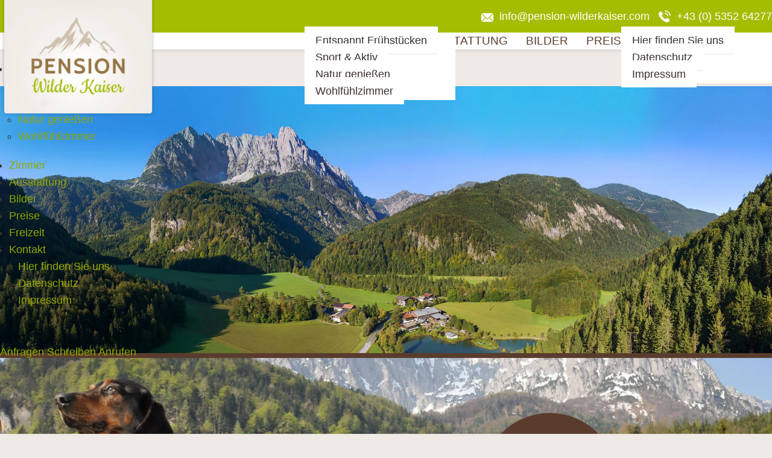

--- FILE ---
content_type: text/html; charset=UTF-8
request_url: https://www.pension-wilderkaiser.com/
body_size: 5959
content:
<!DOCTYPE HTML>
<html lang="de">
			<head>
						<meta http-equiv="Content-Type" content="text/html; charset=utf-8" />

            
                            <title>Home - Pension Wilder Kaiser - Kirchdorf in Tirol</title>
            
			
			<link rel="canonical" href="https://www.pension-wilderkaiser.com/" />
<link rel="dns-prefetch" href="https://stats.futureweb.at">
										<meta name="author" content="pension-wilderkaiser" />
												
			<meta name="revisit-after" content="7 days" />
			<meta name="referrer" content="always">
			
			<link href="/js/jquery/ui/css/smoothness/jquery-ui-1.12.1.custom.min.css" rel="stylesheet" type="text/css" /><link rel="stylesheet" type="text/css" href="/includes/bootstrap/3/assets/css/bootstrap.min.css"><link rel="stylesheet" type="text/css" href="/templates/pension-wilderkaiser-2018.com/css/style.min.css?cb=1710779125">				<script nonce="EqkEcuWAnhEaPIrlUDt8eA==">function dummyGoogle(){this.push=function(param){return true;}}
					var _gaq=new dummyGoogle();if(!('ga'in window)){window.ga=function(){return false;};}</script>
				
			<script nonce="EqkEcuWAnhEaPIrlUDt8eA==">var js_up_lang="";</script>	        <script nonce="EqkEcuWAnhEaPIrlUDt8eA==" src="/js/jquery/jquery-3.3.1.min.js"></script>			
			<script nonce="EqkEcuWAnhEaPIrlUDt8eA==" defer src="/js/jquery/ui/jquery-ui-1.12.1.custom.min.js"></script><script nonce="EqkEcuWAnhEaPIrlUDt8eA==" defer src="/js/futureweb.min.js"></script><script nonce="EqkEcuWAnhEaPIrlUDt8eA==" defer src="/js/jquery/plugins/jquery.cookie.1.4.1.min.js"></script>
			<script nonce="EqkEcuWAnhEaPIrlUDt8eA==" defer src="/includes/bootstrap/3/assets/javascripts/bootstrap.min.js"></script>
			<link rel="icon" type="image/x-icon" href="/templates/pension-wilderkaiser-2018.com/img/favicon.ico" /><link rel="apple-touch-icon-precomposed" sizes="241x241" href="/templates/pension-wilderkaiser-2018.com/img/favicon.png?width=241" /><link rel="apple-touch-icon-precomposed" sizes="167x167" href="/templates/pension-wilderkaiser-2018.com/img/favicon.png?width=167" /><link rel="apple-touch-icon-precomposed" sizes="152x152" href="/templates/pension-wilderkaiser-2018.com/img/favicon.png?width=152" /><link rel="apple-touch-icon-precomposed" sizes="144x144" href="/templates/pension-wilderkaiser-2018.com/img/favicon.png?width=144" /><link rel="apple-touch-icon-precomposed" sizes="120x120" href="/templates/pension-wilderkaiser-2018.com/img/favicon.png?width=120" /><link rel="apple-touch-icon-precomposed" sizes="114x114" href="/templates/pension-wilderkaiser-2018.com/img/favicon.png?width=114" /><link rel="apple-touch-icon-precomposed" sizes="72x72" href="/templates/pension-wilderkaiser-2018.com/img/favicon.png?width=72" /><link rel="apple-touch-icon-precomposed" href="/templates/pension-wilderkaiser-2018.com/img/favicon.png?width=57" /><link rel="icon" sizes="192x192" href="/templates/pension-wilderkaiser-2018.com/img/favicon.png?width=192" /><link rel="icon" sizes="128x128" href="/templates/pension-wilderkaiser-2018.com/img/favicon.png?width=128" /><link rel="icon" sizes="16x16" href="/templates/pension-wilderkaiser-2018.com/img/favicon.ico" /><meta name="apple-mobile-web-app-title" content="Pension Wilder Kaiser" /><meta name="application-name" content="Pension Wilder Kaiser" />			
			<script nonce="EqkEcuWAnhEaPIrlUDt8eA==" defer src="/js/jquery/blueimp_Gallery/2.31.0/js/jquery.blueimp-gallery.min.js"></script><script nonce="EqkEcuWAnhEaPIrlUDt8eA==" defer src="/js/jquery/blueimp_Gallery/2.31.0/js/jquery.blueimp-gallery-call.min.js"></script><script nonce="EqkEcuWAnhEaPIrlUDt8eA==" defer src="/js/fancybox/3.2.5/dist/jquery.fancybox.min.js"></script><script nonce="EqkEcuWAnhEaPIrlUDt8eA==" defer src="/js/fancybox/3.2.5/dist/fancyboxCall.min.js"></script><link rel="stylesheet" href="/js/fancybox/3.2.5/dist/jquery.fancybox.min.css">
			<link rel="alternate" type="application/rss+xml" title="Freizeit" href="/php/rss/news.php?news_menue_id=6857" />			<link rel="image_src" href="/userdata/4173/hb/firma.jpg" /><meta name="viewport" content="width=device-width, initial-scale=1, maximum-scale=1, user-scalable=no">

<meta name="theme-color" content="#593c2d">


<script>
	
	var smallBarLock = false;
	function positionSmallBar() {
		var windowwidth = $(window).width()+13;
		var offsettop = $(window).scrollTop();
		var startfixed = $('.top_cst').height()+$('.banner_cst').height();

		if(windowwidth < 768) {
			if(offsettop > startfixed) {
				if(smallBarLock != true) {
					$('.small_bar_bottom').addClass('small_bar_bottom_xs');
					smallBarLock = true;
				}
			} else {
				if(smallBarLock == true) {
					$('.small_bar_bottom').removeClass('small_bar_bottom_xs');
					smallBarLock = false;
				}
			}
		}
	}
	
	function showtoplink() {
		var offsettop_val = 0;
		var offsettop = $(window).scrollTop();
	
		offsettop_val = 300;
		
		if(offsettop > offsettop_val) {
			if($(".top_link").is(':hidden')) {
				$(".top_link").fadeIn("fast");
			}
		} else {
			if($(".top_link").is(':visible')) {
				$(".top_link").fadeOut("fast");
			}
		}
	}
	var menuLock = false;
	function positionMenu(){
		var windowwidth = $(window).width()+13;
		var offsettop_val = 300;
		var offsettop = $(window).scrollTop();

		if(windowwidth > 992) {
			if(offsettop > offsettop_val) {
				if(menuLock != true) {
					$('.top_cst').addClass('top_cst_fixed');
					menuLock = true;
				}
			} else {
				if(menuLock == true) {
					$('.top_cst').removeClass('top_cst_fixed');
					menuLock = false;
				}
			}
		}
	}
	$(window).scroll(function() {
		showtoplink();
		positionMenu();
		positionSmallBar();
	});
	$(function(){
		$(".top_cst_top_lang").click(function(){
			$(".top_cst_top_lang_langwahl").stop().slideToggle(300);
		});
		$(".xs_bar_language").click(function(){
			$("ul.lang_menu").stop().slideToggle(300);
		});
		$(".menu_toggle").click(function(){
			$(".menu_cst_small").stop().slideToggle(300);
		});
		$(".top_link").click(function(){
			$('html,body').animate({
				scrollTop: 0
			}, 1000);
		});
		$('.banner_cst .banner_cst_down').click(function(){
			$('html,body').animate({
				scrollTop: $('.main_cst').offset().top-111
			}, 1000);
		});
		$('input.hasDatepicker').datepicker({
			defaultDate: "+0d",
			changeMonth: true,
			minDate: +0,
			showWeek: true
		});

		$('nav#navbar ul li').each(function(){
			if($(this).has('ul').length) {
				$(this).addClass('has_submenu');
			}
		});
		
		if($("ul.footer_cst_menu li:last-child a").text() == "Cookies") {
			$("ul.footer_cst_menu li:last-child a").attr("onclick", "return klaro.show();");
		}

				
			
		
		
		$('#anfrage_nugget_form_field_1').datepicker({
			defaultDate: "+0d",
			changeMonth: true,
			minDate: +0,
			showWeek: true,
			onClose: function(selectedDate) {
				
				var mindate = $(this).datepicker('getDate');
				if(mindate == "null" || mindate == "" || mindate == false || mindate == null) mindate = new Date();
				mindate.setDate(mindate.getDate() + 1);
				
				var maxdate = $(this).datepicker('getDate');
				if(maxdate == "null" || maxdate == "" || maxdate == false || maxdate == null) maxdate = new Date();
		        maxdate.setDate(maxdate.getDate() + 14);
		        
		        $("#anfrage_nugget_form_field_2").datepicker("option", "minDate", mindate);
				$("#anfrage_nugget_form_field_2").datepicker("option", "maxDate", maxdate);
				
				$("#anfrage_nugget_form_field_2").focus();
			}
		});
		$('#anfrage_nugget_form_field_2').datepicker({
			defaultDate: "+7d",
			changeMonth: true,
			minDate: +1,
			showWeek: true
		});
		
		showtoplink();
		positionMenu();
	});
	
</script>






						<meta name="description" content="" />
			<meta name="keywords" content="Pension, Unterkunft, Wilder Kaiser" />
	        	        											
			
			
						<script nonce="EqkEcuWAnhEaPIrlUDt8eA==" defer src="/templates/pension-wilderkaiser-2018.com/includes/klaro_config.js.php?lang=de&cb=4ddbfaf9808ebaf57ce428445c32e6c8"></script><script nonce="EqkEcuWAnhEaPIrlUDt8eA==" defer src="/js/klaro/0.0.0-futureweb/dist/klaro.js"></script>			</head>

							
									<body class="body_index">
				
	        
	        	                    
			
		<!-- BODY TRANSITION -->
				<header class="top_cst">
            <div class="top_cst_top">
            	<div class="container container_custom">
                    <a class="mail" href="mailto:info@pension-wilderkaiser.com">
                        <span class="hidden-xs">info@pension-wilderkaiser.com</span>
                    </a
                    ><a class="phone" href="tel:0043535264277">
                        <span class="hidden-xs">+43 (0) 5352 64277</span>
                  	</a>
                </div>
            </div>
            <div class="top_cst_bottom">
            	<div class="container container_custom">
                    <div class="top_cst_logo">
                        <a href="/">
                            <img src="/templates/pension-wilderkaiser-2018.com/img/logo.png" alt="Pension Wilder Kaiser" />
                        </a>
                        <div class="clear">&nbsp;</div>
                    </div>
                    <div class="menu_cst hidden-xs hidden-sm">
						<nav id="navbar" class="navbar-collapse">
							<ul class="nav navbar-nav">	<li class="current mnu56158"><a href="/de/urlaub-wilder-kaiser/">Home</a>	<ul role="menu" class="dropdown-menu">
		<li class="mnu56159"><a href="/de/ausstattung/">Entspannt Frühstücken</a>
		</li>
		<li class="mnu56160"><a href="/de/freizeit-stjohann-tirol/">Sport &amp; Aktiv</a>
		</li>
		<li class="mnu56162"><a href="/de/bilder/">Natur genießen</a>
		</li>
		<li class="mnu56161"><a href="/de/zimmer/">Wohlfühlzimmer</a>
		</li>
	</ul>

	</li>
	<li class="mnu6830"><a href="/de/zimmer/">Zimmer</a>
	</li>
	<li class="mnu6831"><a href="/de/ausstattung/">Ausstattung</a>
	</li>
	<li class="mnu56157"><a href="/de/bilder/">Bilder</a>
	</li>
	<li class="mnu6832"><a href="/de/preise/">Preise</a>
	</li>
	<li class="mnu6857"><a href="/de/freizeit-stjohann-tirol/">Freizeit</a>
	</li>
	<li class="mnu31885"><a href="/de/kontakt/">Kontakt</a>	<ul role="menu" class="dropdown-menu">
		<li class="mnu6838"><a href="/de/kontakt/lage/">Hier finden Sie uns</a>
		</li>
		<li class="mnu56018"><a href="/datenschutz/">Datenschutz</a>
		</li>
		<li class="mnu56745"><a href="/de/kontakt/impressum/">Impressum</a>
		</li>
	</ul>

	</li>

</ul>							<div class="clear">&nbsp;</div>
						</nav>
					</div>
					<div class="menu_toggle visible-xs visible-sm">&nbsp;</div>
                </div>
            </div>
            <div class="menu_cst_small hidden-lg hidden-md">
				<nav id="navbar_small" class="navbar-collapse">
					<ul class="nav navbar-nav">	<li class="current mnu56158"><a href="/de/urlaub-wilder-kaiser/">Home</a>	<ul role="menu" class="dropdown-menu">
		<li class="mnu56159"><a href="/de/ausstattung/">Entspannt Frühstücken</a>
		</li>
		<li class="mnu56160"><a href="/de/freizeit-stjohann-tirol/">Sport &amp; Aktiv</a>
		</li>
		<li class="mnu56162"><a href="/de/bilder/">Natur genießen</a>
		</li>
		<li class="mnu56161"><a href="/de/zimmer/">Wohlfühlzimmer</a>
		</li>
	</ul>

	</li>
	<li class="mnu6830"><a href="/de/zimmer/">Zimmer</a>
	</li>
	<li class="mnu6831"><a href="/de/ausstattung/">Ausstattung</a>
	</li>
	<li class="mnu56157"><a href="/de/bilder/">Bilder</a>
	</li>
	<li class="mnu6832"><a href="/de/preise/">Preise</a>
	</li>
	<li class="mnu6857"><a href="/de/freizeit-stjohann-tirol/">Freizeit</a>
	</li>
	<li class="mnu31885"><a href="/de/kontakt/">Kontakt</a>	<ul role="menu" class="dropdown-menu">
		<li class="mnu6838"><a href="/de/kontakt/lage/">Hier finden Sie uns</a>
		</li>
		<li class="mnu56018"><a href="/datenschutz/">Datenschutz</a>
		</li>
		<li class="mnu56745"><a href="/de/kontakt/impressum/">Impressum</a>
		</li>
	</ul>

	</li>

</ul>					<div class="clear">&nbsp;</div>
				</nav>
			</div>
						
			<div class="small_bar_bottom visible-xs visible-sm">
				<a class="small_bar_bottom_buchen" href="/de/kontakt/">
					Anfragen
				</a>
				<a class="small_bar_bottom_anfragen" href="mailto:info@pension-wilderkaiser.com">
					Schreiben
				</a>
				<a class="small_bar_bottom_contact" href="tel:0043535264277">
					Anrufen
				</a>
				<div class="clear">&nbsp;</div>
			</div>
			
			
		</header>
					<div class="banner_cst banner_cst_home">
		    		<div class="banner_cst_badge">
		<a  href="">
			<img src="/templates/pension-wilderkaiser-2018.com/img/badge.png" alt="Bestpreis bei Direktbuchung" />
		</a>
	</div>


<link href="/js/jquery/bootstrap_carousel/carousel_fade_controls.css?v=1.01" rel="stylesheet" property="stylesheet"><script defer src="/js/jquery/plugins/header_slide_functions.min.js"></script><script defer src="/js/jquery/bootstrap_carousel/hammer.2.0.6.min.js"></script>
	<script>
		$(document).ready(function(){
			$("#carousel-example-generic").carousel({
				interval:5000,
				pause:"hover",
				wrap:true,
				keyboard:true
			});
			var carousel_div = document.getElementById("carousel-example-generic");
			var carousel_elem = new Hammer(carousel_div);
			carousel_elem.on("swipeleft", function(ev) {
				$("#carousel-example-generic").carousel("next");
			});
			carousel_elem.on("swiperight", function(ev) {
				$("#carousel-example-generic").carousel("prev");
			});

			function handleVideo(video, carousel) {
				carousel.pause();

				video.currentTime = 0;
				video.play();

				video.addEventListener("playing", function(e) {
					e.preventDefault();
					carousel.pause();
					video.classList.add("playing");
				});

				video.addEventListener("ended", function() {
					video.muted = true;
					video.classList.remove("playing");
					carousel.cycle();
					carousel.next();
				});

				video.addEventListener("error", function() {
					video.muted = true;
					video.classList.remove("playing");
					carousel.cycle();
					carousel.next();
				});
			}

			var carouselInterval = setInterval(function() {
				if ($("#carousel-example-generic").data("bs.carousel")) {
					clearInterval(carouselInterval);
					var carousel = $("#carousel-example-generic").data("bs.carousel");
					var video = $("#carousel-example-generic .carousel-inner > *:first-child > video");
					if(video.length) {
						handleVideo(video[0], carousel);
					} else {
						carousel.cycle();
					}
				}
			}, 100);

			if($("#carousel-example-generic .carousel-inner > *").length == 1) {
				if($("#carousel-example-generic .carousel-inner > * > video")) {
					$("#carousel-example-generic .carousel-inner > * > video").attr("loop", true);
				}
			}

			$("#carousel-example-generic").on("slide.bs.carousel", function (e) {
				var slide = e.relatedTarget;
				if (slide.querySelector("video")) {
					var video = slide.querySelector("video");
					var carousel = $(this).data("bs.carousel");
					handleVideo(video, carousel);
				}
			});
				});
	</script>

<div id="carousel-example-generic" class="carousel fade"><div class="carousel-inner"><div class="item active"><img src="/userdata/4173/hb/startimages/1_pensionwilderkaiser.jpg?cb=1531469712" data-width="" alt="Image" width="1920" height="665" /></div><div class="item"><img src="/userdata/4173/hb/startimages/dsc_1429.jpg?cb=1541502529" data-width="" alt="Image" width="1920" height="665" /></div><div class="item"><img src="/userdata/4173/hb/startimages/dsc_0204.jpg?cb=1541499651" data-width="" alt="Image" width="1920" height="665" /></div><div class="item"><img src="/userdata/4173/hb/startimages/dsc_0226.jpg?cb=1541500612" data-width="" alt="Image" width="1920" height="665" /></div><div class="item"><img src="/userdata/4173/hb/startimages/dsc_0214.jpg?cb=1541500675" data-width="" alt="Image" width="1920" height="665" /></div><div class="item"><img src="/userdata/4173/hb/startimages/dsc_0188.jpg?cb=1541502498" data-width="" alt="Image" width="1920" height="665" /></div></div>
				<div class="carouselControls">
					<a class="left carousel-control" href="#carousel-example-generic" data-slide="prev">
						<span class="glyphicon glyphicon-chevron-left" aria-hidden="true"></span>
						<span class="sr-only">Previous</span>
					</a>
					<a class="right carousel-control" href="#carousel-example-generic" data-slide="next">
						<span class="glyphicon glyphicon-chevron-right" aria-hidden="true"></span>
						<span class="sr-only">Next</span>
					</a>
				</div><ol class="carousel-indicators"><li data-target="#carousel-example-generic" data-slide-to="0" class=" active"></li><li data-target="#carousel-example-generic" data-slide-to="1" class=""></li><li data-target="#carousel-example-generic" data-slide-to="2" class=""></li><li data-target="#carousel-example-generic" data-slide-to="3" class=""></li><li data-target="#carousel-example-generic" data-slide-to="4" class=""></li><li data-target="#carousel-example-generic" data-slide-to="5" class=""></li></ol></div>		    	<div class="banner_cst_down hidden-sm hidden-xs">&nbsp;</div>
		    </div>
				<div class="banner_cst_shadow">&nbsp;</div>
		<main class="main_cst">
    		<div class="container container_custom">
				<section class="main_cst_right col-lg-8 col-md-8 col-sm-8 col-xs-12">
					
<div id="content-usr">
<h1><span class='h1_first'>Herzlich </span>Willkommen </h1><p>Die Pension Wilder Kaiser liegt inmitten des Kaiserbachtales direkt am "Wilder Kaiser"-Massiv! Im Frühjahr bis zum Herbst führen Sie wunderschöne Wanderwege zu einem herrlichen Naturpanorama. Im Winter kann man direkt von der Pension auf die vorzüglich gespurten Loipen einsteigen und viele Kilometer in verschiedene Richtungen ansteuern.</p>
<p>Wir freuen uns auf Sie!</p>
<p class="signature">Ihre Familie Trixl</p><div id="inner-content-usr" class="content_usr_56158">
<div class="row_whole row_whole_menue">

				
					<div class="menue_box col-lg-6 col-md-6 col-sm-6 col-xs-12" id="menuBoxEntry56159">
				<div class="menue_box_middle">
					<div class="menue_box_txt">
						<a href="/de/ausstattung/">Entspannt Frühstücken</a>					</div>
				</div>
				<div class="menue_box_bottom">
					<a href="/de/ausstattung/"><img alt="Entspannt Frühstücken" src="/userdata/4173/hb/56159_menue.jpg" /></a>				</div>
			</div>
								  
				
					<div class="menue_box col-lg-6 col-md-6 col-sm-6 col-xs-12" id="menuBoxEntry56160">
				<div class="menue_box_middle">
					<div class="menue_box_txt">
						<a href="/de/freizeit-stjohann-tirol/">Sport &amp; Aktiv</a>					</div>
				</div>
				<div class="menue_box_bottom">
					<a href="/de/freizeit-stjohann-tirol/"><img alt="Sport & Aktiv" src="/userdata/4173/hb/56160_menue.jpg" /></a>				</div>
			</div>
								  
				
					<div class="menue_box col-lg-6 col-md-6 col-sm-6 col-xs-12" id="menuBoxEntry56162">
				<div class="menue_box_middle">
					<div class="menue_box_txt">
						<a href="/de/bilder/">Natur genießen</a>					</div>
				</div>
				<div class="menue_box_bottom">
					<a href="/de/bilder/"><img alt="Natur genießen" src="/userdata/4173/hb/56162_menue.jpg" /></a>				</div>
			</div>
								  
				
					<div class="menue_box col-lg-6 col-md-6 col-sm-6 col-xs-12" id="menuBoxEntry56161">
				<div class="menue_box_middle">
					<div class="menue_box_txt">
						<a href="/de/zimmer/">Wohlfühlzimmer</a>					</div>
				</div>
				<div class="menue_box_bottom">
					<a href="/de/zimmer/"><img alt="Wohlfühlzimmer" src="/userdata/4173/hb/56161_menue.jpg" /></a>				</div>
			</div>
								  	  </div>
      <div class="clear">&nbsp;</div>

</div></div>
				</section>
				<aside class="main_cst_left col-lg-4 col-md-4 col-sm-4 col-xs-12">
								<div class="anfrage_nugget">
    		    			<div class="anfrage_nugget_title">
    				Online Anfrage    			</div>
    		    		<form id="anfrage_nugget_form" action="/de/kontakt/" method="post">
    			<div class="anfrage_von anfrage_rel">
                        				<input type="text" name="field_handler_5" id="anfrage_nugget_form_field_1" placeholder="Anreise" />
    			</div>
    			<div class="anfrage_bis anfrage_rel">
    				<input type="text" name="field_handler_6" id="anfrage_nugget_form_field_2" placeholder="Abreise" />
    			</div>
    			<div class="clearflat">&nbsp;</div>
    			<div class="anfrage_erwachsene anfrage_rel">
    				<select name="field_handler_7" id="anfrage_nugget_form_field_3">
    					<option value="" disabled selected hidden>Erwachsene</option>
    					<option value="1">1</option>
    					<option value="2">2</option>
    					<option value="3">3</option>
    					<option value="4">4</option>
    					<option value="5">5</option>
    					<option value="6">6</option>
    					<option value="7">7</option>
    					<option value="8">8</option>
    					<option value="9">9</option>
    				</select>
    			</div>
    			<div class="anfrage_kinder anfrage_rel">
    				<select name="field_handler_8" id="anfrage_nugget_form_field_4">
    					<option value="" disabled selected hidden>Kinder</option>
    					<option value="1">1</option>
    					<option value="2">2</option>
    					<option value="3">3</option>
    					<option value="4">4</option>
    					<option value="5">5</option>
    					<option value="6">6</option>
    					<option value="7">7</option>
    					<option value="8">8</option>
    					<option value="9">9</option>
    				</select>
    			</div>
    			<div class="clearflat">&nbsp;</div>
    			<div class="anfrage_nugget_button">
    				<input name="submit" type="submit" value="Jetzt Anfragen" class="submit-button" />
    			</div>
    		</form>
    	    <div class="clearflat">&nbsp;</div>
    	</div>
    


		
    	<div class="gallery_nugget">
    		    			<div class="gallery_nugget_title">
    				Impressionen    			</div>
    		    		<div class="gallery_nugget_cont">
        		<div class="gallery_nugget_entry"><a href="/userdata/4173/gallery/13902/dsc_0219.jpg" data-gallery=""><img src="/userdata/4173/gallery/13902/dsc_0219.jpg?width=300&amp;height=210&amp;cropratio=300:210" alt="Unterhausbachhof Ellmau 5" /></a></div><div class="gallery_nugget_entry"><a href="/userdata/4173/gallery/13902/dsc_0228.jpg" data-gallery=""><img src="/userdata/4173/gallery/13902/dsc_0228.jpg?width=300&amp;height=210&amp;cropratio=300:210" alt="Unterhausbachhof Ellmau 5" /></a></div><div class="gallery_nugget_entry"><a href="/userdata/4173/gallery/13902/panorama_pension_wilder_kaiser_a_50.jpg" data-gallery=""><img src="/userdata/4173/gallery/13902/panorama_pension_wilder_kaiser_a_50.jpg?width=300&amp;height=210&amp;cropratio=300:210" alt="Unterhausbachhof Ellmau 5" /></a></div><div class="gallery_nugget_entry"><a href="/userdata/4173/gallery/13902/068613_franzgerdl__regst.johann_0717.jpg" data-gallery=""><img src="/userdata/4173/gallery/13902/068613_franzgerdl__regst.johann_0717.jpg?width=300&amp;height=210&amp;cropratio=300:210" alt="Unterhausbachhof Ellmau 5" /></a></div>    		</div>
    		<div class="clear">&nbsp;</div>
    	</div>
	


				</aside>
				<div class="clear">&nbsp;</div>
			</div>
		</main>
		<footer class="footer_cst">
			<div class="footer_cst_top">
				<div class="container">
                    <div class="footer_cst_top_col col_1">
                        <div class="footer_cst_top_title">Adresse</div>
						Familie Trixl<br />
                        Griesenau&nbsp;15<br />
                        6382&nbsp;Kirchdorf in Tirol<br />
                    </div
                    ><div class="footer_cst_top_col col_2">
                        <div class="footer_cst_top_title">Kontakt</div>
                        Tel: <a href="tel:0043535264277">+43 (0) 5352 64277</a><br />
                        Mail: <a href="mailto:info@pension-wilderkaiser.com">info@pension-wilderkaiser.com</a><br />
                        Web: <a href="http://www.pension-wilderkaiser.com">www.pension-wilderkaiser.com</a>
                    </div
                    ><div class="footer_cst_top_col col_3">
                    	<a href="/de/kontakt/lage/">
                    		<img src="/templates/pension-wilderkaiser-2018.com/img/map.png" alt="Lage & Anreise" />
                    	</a>
                    </div
                    ><div class="footer_cst_top_col col_4">
                        <a class="wilderkaiser" href="https://www.kitzbueheler-alpen.com/de/st-johann/urlaub-in-st-johann-in-tirol-oberndorf-kirchdorf-erpfendorf.html" rel="external"><img src="/templates/pension-wilderkaiser-2018.com/img/stjohann.png" alt="Wilder Kaiser" /></a>
                        <a class="tirol" href="https://www.tirol.at/" rel="external"><img src="/templates/pension-wilderkaiser-2018.com/img/tirol.png" alt="Tirol" /></a>
					</div>
					<div class="clear">&nbsp;</div>
				</div>
			</div>
			<div class="footer_cst_bottom">
				<div class="container">
					<div class="footer_cst_bottom_menu">
						<div id="custmenue56154"><ul id="FooterMenuBar1" class="footer_cst_menu">	<li class="mnu56155"><a href="/de/kontakt/impressum/">Impressum</a>
	</li>
	<li class="mnu56156"><a href="/datenschutz/">Datenschutz</a>
	</li>
	<li class="mnu76063"><a href="#">Cookies</a>
	</li>
</ul></div> 
					</div>
					<div class="footer_cst_bottom_copyright">
						&copy; <a href="https://www.futureweb.at" rel="external">Futureweb GmbH</a>					</div>
					<div class="clear">&nbsp;</div>
				</div>
			</div>
		</footer>		
    	<div class="top_link"><span></span></div>
											<div id="blueimp-gallery" class="blueimp-gallery blueimp-gallery-controls notranslate">
					<div class="slides"></div>
					<h3 class="title">&nbsp;</h3>
					<div class="prev">‹</div>
					<div class="next">›</div>
					<div class="close">×</div>
					<div class="play-pause"></div>
					<ol class="indicator"></ol>
				</div>
			                <!-- Matomo -->
                                                <script nonce="EqkEcuWAnhEaPIrlUDt8eA==" type="application/javascript" data-type="application/javascript" data-name="matomo">
                  var _paq = window._paq = window._paq || [];
                  /* tracker methods like "setCustomDimension" should be called before "trackPageView" */
                  _paq.push(['requireCookieConsent']);
                  _paq.push(["setDocumentTitle", document.domain + "/" + document.title]);
                  _paq.push(['trackPageView']);
                  _paq.push(['enableLinkTracking']);
                  _paq.push(['enableHeartBeatTimer']);
                  (function() {
                    var u="https://stats.futureweb.at/";
                    _paq.push(['setTrackerUrl', u+'matomo.php']);
                    _paq.push(['setSiteId', '1']);
                                        _paq.push(['addTracker', piwikUrl = u+'matomo.php', 221]);                    var d=document, g=d.createElement('script'), s=d.getElementsByTagName('script')[0];
                    g.type='text/javascript'; g.async=true; g.src=u+'matomo.js'; s.parentNode.insertBefore(g,s);
                  })();
                </script>
                <noscript>
                	<p><img src="https://stats.futureweb.at/matomo.php?idsite=1&rec=1" style="border:0;" alt="" /></p>
                	                		<p><img src="https://stats.futureweb.at/matomo.php?idsite=221&rec=1" style="border:0;" alt="" /></p>
                	               	</noscript>
                <!-- End Matomo Code -->
			
                                    
		    <link rel="stylesheet" href="/js/jquery/blueimp_Gallery/2.31.0/css/blueimp-gallery.min.css">
									</body>
			</html>
	

--- FILE ---
content_type: text/css; charset=UTF-8
request_url: https://www.pension-wilderkaiser.com/templates/pension-wilderkaiser-2018.com/css/style.min.css?cb=1710779125
body_size: 13108
content:
@font-face{font-family:"OpenSans";src:url("../../../includes/webfonts/opensans/OpenSans-Regular-webfont.eot");src:url("../../../includes/webfonts/opensans/OpenSans-Regular-webfont.eot?#iefix") format("embedded-opentype"),url("../../../includes/webfonts/opensans/OpenSans-Regular-webfont.woff") format("woff"),url("../../../includes/webfonts/opensans/OpenSans-Regular-webfont.ttf") format("truetype"),url("../../../includes/webfonts/opensans/OpenSans-Regular-webfont.svg") format("svg");font-weight:normal;font-style:normal}@font-face{font-family:"Raleway";src:url("../../../includes/webfonts/raleway/Raleway-Regular-webfont.eot");src:url("../../../includes/webfonts/raleway/Raleway-Regular-webfont.eot?#iefix") format("embedded-opentype"),url("../../../includes/webfonts/raleway/Raleway-Regular-webfont.woff") format("woff"),url("../../../includes/webfonts/raleway/Raleway-Regular-webfont.ttf") format("truetype"),url("../../../includes/webfonts/raleway/Raleway-Regular-webfont.svg") format("svg");font-weight:normal;font-style:normal}@font-face{font-family:"RalewayLight";src:url("../../../includes/webfonts/raleway/Raleway-Light-webfont.eot");src:url("../../../includes/webfonts/raleway/Raleway-Light-webfont.eot?#iefix") format("embedded-opentype"),url("../../../includes/webfonts/raleway/Raleway-Light-webfont.woff") format("woff"),url("../../../includes/webfonts/raleway/Raleway-Light-webfont.ttf") format("truetype"),url("../../../includes/webfonts/raleway/Raleway-Light-webfont.svg") format("svg");font-weight:normal;font-style:normal}@font-face{font-family:"RalewaySemiBold";src:url("../../../includes/webfonts/raleway/Raleway-SemiBold-webfont.eot");src:url("../../../includes/webfonts/raleway/Raleway-SemiBold-webfont.eot?#iefix") format("embedded-opentype"),url("../../../includes/webfonts/raleway/Raleway-SemiBold-webfont.woff") format("woff"),url("../../../includes/webfonts/raleway/Raleway-SemiBold-webfont.ttf") format("truetype"),url("../../../includes/webfonts/raleway/Raleway-SemiBold-webfont.svg") format("svg");font-weight:normal;font-style:normal}@font-face{font-family:"LatoRegular";src:url("../../../includes/webfonts/lato/lato-regular-webfont.eot");src:url("../../../includes/webfonts/lato/lato-regular-webfont.eot?#iefix") format("embedded-opentype"),url("../../../includes/webfonts/lato/lato-regular-webfont.woff") format("woff"),url("../../../includes/webfonts/lato/lato-regular-webfont.ttf") format("truetype"),url("../../../includes/webfonts/lato/lato-regular-webfont.svg") format("svg");font-weight:normal;font-style:normal}@font-face{font-family:"LatoSemibold";src:url("../../../includes/webfonts/lato/lato-semibold-webfont.eot");src:url("../../../includes/webfonts/lato/lato-semibold-webfont.eot?#iefix") format("embedded-opentype"),url("../../../includes/webfonts/lato/lato-semibold-webfont.woff") format("woff"),url("../../../includes/webfonts/lato/lato-semibold-webfont.ttf") format("truetype"),url("../../../includes/webfonts/lato/lato-semibold-webfont.svg") format("svg");font-weight:normal;font-style:normal}@font-face{font-family:"LatoBold";src:url("../../../includes/webfonts/lato/lato-bold-webfont.eot");src:url("../../../includes/webfonts/lato/lato-bold-webfont.eot?#iefix") format("embedded-opentype"),url("../../../includes/webfonts/lato/lato-bold-webfont.woff") format("woff"),url("../../../includes/webfonts/lato/lato-bold-webfont.ttf") format("truetype"),url("../../../includes/webfonts/lato/lato-bold-webfont.svg") format("svg");font-weight:normal;font-style:normal}@font-face{font-family:"LatoItalic";src:url("../../../includes/webfonts/lato/lato-italic-webfont.eot");src:url("../../../includes/webfonts/lato/lato-italic-webfont.eot?#iefix") format("embedded-opentype"),url("../../../includes/webfonts/lato/lato-italic-webfont.woff") format("woff"),url("../../../includes/webfonts/lato/lato-italic-webfont.ttf") format("truetype"),url("../../../includes/webfonts/lato/lato-italic-webfont.svg") format("svg");font-weight:normal;font-style:normal}@font-face{font-family:"Cookie";src:url("../../../includes/webfonts/cookie/cookie-regular-webfont.eot");src:url("../../../includes/webfonts/cookie/cookie-regular-webfont.eot?#iefix") format("embedded-opentype"),url("../../../includes/webfonts/cookie/cookie-regular-webfont.woff") format("woff"),url("../../../includes/webfonts/cookie/cookie-regular-webfont.ttf") format("truetype"),url("../../../includes/webfonts/cookie/cookie-regular-webfont.svg") format("svg");font-weight:normal;font-style:normal}strong{font-weight:normal;font-style:normal;font-family:LatoSemibold}italic{font-weight:normal;font-style:normal;font-family:LatoItalic}.pagination{border-radius:0;display:block;margin:20px 0;padding-left:0;text-align:center}.pagination a,.pagination span,.pagination a:link{padding:4px 15px;background:#a4bd01;color:#fff !important;border-radius:5px 5px 5px 5px;display:inline-block}.pagination a:hover,.pagination a.activePagination,.pagination span:hover,.pagination span.activePagination,.pagination a:link:hover,.pagination a:link.activePagination{background:#819401}.pagination a.qp_counter,.pagination span.qp_counter,.pagination a:link.qp_counter{background:none;padding:0 4px;color:#a4bd01 !important}#inn_content{width:100%}ul#thelist{list-style:none;padding:0;margin:0;width:100%}ul#thelist .container{width:100%;min-width:230px;line-height:2.1em}ul#thelist input,ul#thelist textarea,ul#thelist select{border:none;padding:6px 10px;font-size:1em}ul#thelist input{width:200px}ul#thelist select{min-width:90px}ul#thelist input[type=radio]{width:auto;margin-right:10px}ul#thelist .btn{background:#a4bd01;font-family:LatoItalic;font-size:1.188em;color:#fff;text-align:center;border-radius:5px 5px 5px 5px;padding:6px 10px;border:none;margin-top:15px}ul#thelist .btn:hover,ul#thelist .btn:focus{background:#92a901;text-decoration:none;border:none}ul#thelist li.jq_li{margin-bottom:5px;width:100% !important}ul#thelist li.jq_li table.sel{width:100% !important}ul#thelist li.jq_li table.sel td{width:50% !important}ul#thelist li.jq_li table.sel td div{width:100% !important}ul#thelist li.jq_li span.Errortext{display:none !important}.anfrage_thank_site_div{padding-top:5%;font-size:1.1em !important;font-family:LatoRegular,Verdana,sans-serif !important}.DivErrortext{background:#d70000 !important;border:none !important;color:#fff !important;font-family:LatoRegular,Verdana,sans-serif;font-size:.9em !important;margin:0 !important;padding:5px 0 !important;text-align:center !important;width:95% !important;display:none !important}@media(max-width: 767px){body.body_index ul#thelist li.jq_li{margin-bottom:10px}body.body_index ul#thelist li.jq_li table.sel td{width:100% !important;display:block}body.body_index ul#thelist li.jq_li input,body.body_index ul#thelist li.jq_li select,body.body_index ul#thelist li.jq_li textarea{width:100%}body.body_index ul#thelist li.jq_li input[type=radio],body.body_index ul#thelist li.jq_li select[type=radio],body.body_index ul#thelist li.jq_li textarea[type=radio]{width:auto}}#events{font-family:LatoSemibold}#events .ui-widget{font-size:1em;font-family:LatoSemibold}#events .ui-accordion-header{background:#593c2d;color:#fff;border:none;transition:all .3s ease 0s;padding:0}#events .ui-accordion-header .month_icon{padding:10px 15px;font-size:1.4em;font-family:LatoItalic}#events .ui-accordion-header span{display:none}#events .ui-accordion-header:hover,#events .ui-accordion-header.ui-accordion-header-active{background:#a4bd01;transition:all .3s ease 0s}#events .ui-accordion-content{padding:10px}#events .ui-accordion-content li{border-bottom:1px solid #e5e5e5;padding-bottom:10px;margin-bottom:10px}#events .ui-accordion-content li a .header{color:#a4bd01;font-size:1.3em;font-family:LatoItalic;padding-bottom:5px}#events .ui-accordion-content li:last-child{border-bottom:none;padding-bottom:0;margin-bottom:0}#events .ui-accordion-content li .days_event,#events .ui-accordion-content li .days_ort,#events .ui-accordion-content li .days_location{display:none}#events .ui-accordion-content li .event_name::before{content:"Event: ";font-family:Cookie}#events .ui-accordion-content li .event_shortname::before{content:"Ort/Details: ";font-family:Cookie}.events_detailsite .month .month_icon{color:#a4bd01;font-size:1.3em;font-family:LatoItalic;padding-bottom:5px}.events_detailsite .detailheader{font-family:Cookie}.events_detailsite .event_rows .event_info{float:left;width:auto;margin-right:10px;font-family:Cookie;margin-bottom:5px}.events_detailsite .event_rows .event_detailinfo,.events_detailsite .event_rows .event_homepage{float:left;width:auto;margin-bottom:5px}#freebusy_front .freebusy_nav{text-align:center}#freebusy_front .freebusy_nav a{padding:4px 15px;background:#a4bd01;color:#fff !important;border-radius:5px 5px 5px 5px;display:inline-block;margin-right:5px;text-align:center}#freebusy_front .freebusy_nav a:hover{background:#593c2d}#freebusy_front .freebusy_nav span.nav_spacer{display:block;clear:both}#freebusy_front .freebusy_nav span.green{background:#009620;padding:5px 15px}#freebusy_front .freebusy_nav span.blue{background:#0079be;padding:5px 15px}#freebusy_front .freebusy_nav span.red{background:#be0000;padding:5px 15px}#freebusy_front .freebusy_nav span.month_day{background:#e6e6e6;padding:5px 15px}#freebusy_front .months_cont{margin-top:20px}#freebusy_front .months_cont .months{width:31%;float:left;margin:0 1% 4% 1%;background:none;height:300px}#freebusy_front .months_cont .months table{width:100%}#freebusy_front .months_cont .months table .frb_month{background:#a4bd01;color:#fff;font-size:1.3em;font-family:LatoItalic;border:none;padding:8px 0}#freebusy_front .months_cont .months table .frb_day{background:#593c2d;color:#fff;font-size:1em;font-family:LatoItalic;border:none}#freebusy_front .months_cont .months table td{padding:5px 0;text-align:center;border:1px solid #e5e5e5}#freebusy_front .months_cont .months table td.month_day{background:#e6e6e6;color:#38312e}#freebusy_front .months_cont .months table td.green{background:#009620;color:#fff}#freebusy_front .months_cont .months table td.blue{background:#0079be;color:#fff}#freebusy_front .months_cont .months table td.red{background:#be0000;color:#fff}@media(max-width: 1199px){#freebusy_front .months_cont .months{height:270px}}@media(max-width: 991px){#freebusy_front .months_cont .months{width:48%}}@media(max-width: 767px){#freebusy_front .freebusy_nav span{line-height:2.5em}#freebusy_front .months_cont .months{width:100%;margin:0 0 4% 0}}#gbtitlename,#gbtitlemessage{width:30%;float:left;margin-top:15px;padding:15px 0 5px 0;margin-bottom:10px;border-bottom:1px solid #e5e5e5}#gbtitlename h2,#gbtitlemessage h2{margin:0;border:none}#gbtitlemessage{width:70%}#gbadmessage{padding:0 0 30px 0;color:#a4bd01;font-size:1.2em}.cleargb{clear:both}.cleargb .gbname{width:30%;float:left}.cleargb .gbname img{height:35px !important;width:auto}.cleargb .gbmessage{width:70%;float:left}#form1 table{width:100%}#form1 table tr td input,#form1 table tr td textarea{margin-bottom:10px}#form1 table .form_validation_field_error_error_message{color:#d70000;font-size:.8em;font-weight:normal;margin-top:-5px;padding-bottom:5px;padding-left:5px}#form1 h1{font-size:1.875em;color:#a4bd01;font-family:LatoItalic;padding-bottom:10px;border-bottom:1px solid #e5e5e5;margin-bottom:20px;margin-top:40px}@media(max-width: 767px){body.body_index table.fwgb{margin-bottom:25px}body.body_index table.fwgb colgroup,body.body_index table.fwgb col{width:100% !important;display:block}body.body_index table.fwgb tr{margin-bottom:10px}body.body_index table.fwgb tr td{width:100% !important;display:block;margin-bottom:10px}body.body_index table.fwgb tr input,body.body_index table.fwgb tr select,body.body_index table.fwgb tr textarea{width:100%}body.body_index table.fwgb tr input[type=radio],body.body_index table.fwgb tr select[type=radio],body.body_index table.fwgb tr textarea[type=radio]{width:auto}}ul#bootstrapGal li a.bsImg{display:block;transition:background-color .3s;-moz-transition:background-color .3s;-webkit-transition:background-color .3s}ul#bootstrapGal li a.bsImg img{opacity:1;transition:opacity .3s;-moz-transition:opacity .3s;-webkit-transition:opacity .3s;cursor:pointer !important}ul#bootstrapGal li a.bsImg:hover{background-image:url("../img/zoom.png");background-repeat:no-repeat;background-position:center center;background-color:rgba(255,255,255,.7);transition:background-color .3s;-moz-transition:background-color .3s;-webkit-transition:background-color .3s}ul#bootstrapGal li a.bsImg:hover img{opacity:.3;transition:opacity .3s;-moz-transition:opacity .3s;-webkit-transition:opacity .3s}ul#bootstrapGal li img{width:100%;height:auto;max-width:100%}ul#bootstrapGal li .catdate a,ul#bootstrapGal li .catviews a,ul#bootstrapGal li .catpics a,ul#bootstrapGal li .picdate a,ul#bootstrapGal li .picviews a,ul#bootstrapGal li .picpics a,ul#bootstrapGal li .piccarddl a,ul#bootstrapGal li .photographer a{font-family:LatoRegular,Verdana,sans-serif}#karte,#map_canvas{width:100% !important;color:#333}#gMapDirFrom,#gMapDirTo{float:none;width:100%}#gMapDirTo,#gMapDirSubmit{margin-top:15px}#gMapDirSubmit{margin-bottom:15px;font-size:1em;font-family:LatoSemibold;text-align:left}#gMapDirSubmit input{background:#593c2d;border-radius:30px 30px 30px 30px;color:#fff;padding:15px 25px;display:inline-block}#gMapDirSubmit input:hover{background:#a4bd01}#gMapDirFromInput,#gMapDirToInfo{width:100%;float:none}#gMapDirFromInput input,#gMapDirToInfo input{padding:7px;color:#38312e !important;font-family:LatoRegular,Verdana,sans-serif;font-size:1em}#gMapDirSubmit input{border:none;padding:10px 15px}#directions{width:100% !important}#directions .adp,#directions .adp table{color:#38312e}#directions .adp.adp-placemark,#directions .adp table.adp-placemark{color:#333}.gmap_table_betrieb_daten{width:100%}.gmap_table_betrieb_daten td.gmap_betrieb_logo{padding-left:15px}.gmap_table_betrieb_daten td.gmap_betrieb_logo img{padding:0 !important}.gm-style img{max-width:none !important}table.impressum_table{width:100%}table.impressum_table td.first_col,table.impressum_table td.second_cold{width:50%}@media(max-width: 991px){table.impressum_table td.first_col,table.impressum_table td.second_col{width:100%;display:block}}.menue_box{margin:25px 0 0 0}.menue_box .menue_box_middle{font-family:LatoItalic;font-size:1.2em;text-align:center;height:25px;overflow:hidden;margin-bottom:5px}.menue_box .menue_box_middle a{display:block}.menue_box .menue_box_bottom img{width:100%;height:auto;max-width:100%}.menue_box .menue_box_bottom a{display:block;transition:background-color .3s;-moz-transition:background-color .3s;-webkit-transition:background-color .3s}.menue_box .menue_box_bottom a img{opacity:1;transition:opacity .3s;-moz-transition:opacity .3s;-webkit-transition:opacity .3s;cursor:pointer !important}.menue_box .menue_box_bottom a:hover{background-image:url("../img/zoom.png");background-repeat:no-repeat;background-position:center center;background-color:rgba(255,255,255,.7);transition:background-color .3s;-moz-transition:background-color .3s;-webkit-transition:background-color .3s}.menue_box .menue_box_bottom a:hover img{opacity:.3;transition:opacity .3s;-moz-transition:opacity .3s;-webkit-transition:opacity .3s}#news_list .news_list_item{width:100%;border:1px solid #e5e5e5}#news_list .news_list_item h2{font-size:1.6em;margin:0;padding:0;border:none}#news_list .news_list_item h2 a{display:block;padding:15px}#news_list .news_list_item h2 a.news_list_item_link_icon{background-repeat:no-repeat;background-size:auto 50%;background-position:2% center;padding-left:50px}#news_list .dummyDetail{padding:10px;margin-top:0 !important;height:0}@media(max-width: 767px){#news_list .news_list_item h2 a.news_list_item_link_icon{background-position:4% center;padding-left:70px}}.news_nug_cont,.news_nug_cont_right{margin-bottom:4%;position:relative;height:auto;overflow:hidden}.news_nug_cont .newsimg_nug img,.news_nug_cont_right .newsimg_nug img{width:100%;max-width:100%;height:auto}.news_nug_cont .newsimg_nug a,.news_nug_cont_right .newsimg_nug a{display:block;transition:background-color .3s;-moz-transition:background-color .3s;-webkit-transition:background-color .3s}.news_nug_cont .newsimg_nug a img,.news_nug_cont_right .newsimg_nug a img{opacity:1;transition:opacity .3s;-moz-transition:opacity .3s;-webkit-transition:opacity .3s;cursor:pointer !important}.news_nug_cont .newsimg_nug a:hover,.news_nug_cont_right .newsimg_nug a:hover{background-image:url("../img/zoom.png");background-repeat:no-repeat;background-position:center center;background-color:rgba(255,255,255,.7);transition:background-color .3s;-moz-transition:background-color .3s;-webkit-transition:background-color .3s}.news_nug_cont .newsimg_nug a:hover img,.news_nug_cont_right .newsimg_nug a:hover img{opacity:.3;transition:opacity .3s;-moz-transition:opacity .3s;-webkit-transition:opacity .3s}.news_nug_cont .news_nug_title,.news_nug_cont_right .news_nug_title{padding:0px 15px;height:27px;overflow:hidden;margin:15px 0px 5px}.news_nug_cont .news_nug_title h2,.news_nug_cont_right .news_nug_title h2{border:none;padding:0;margin:0;font-size:1.5em}.news_nug_cont .news_nug_text,.news_nug_cont_right .news_nug_text{padding:0px 15px 20px;height:95px;overflow:hidden}.news_nug_cont .news_nug_link,.news_nug_cont_right .news_nug_link{margin:15px}.news_nug_cont .news_nug_link a,.news_nug_cont_right .news_nug_link a{background:#a4bd01;border-radius:10px 10px 10px 10px;color:#fff;padding:5px 20px;display:inline-block}.news_nug_cont .news_nug_link a:hover,.news_nug_cont_right .news_nug_link a:hover{background:#819401}.news_nug_cont .fblike,.news_nug_cont_right .fblike{padding:0px 15px 20px}@media(max-width: 1199px){.news_nug_cont .news_nug_title,.news_nug_cont_right .news_nug_title{height:24px}.news_nug_cont .news_nug_text,.news_nug_cont_right .news_nug_text{height:90px}}@media(max-width: 991px){.news_nug_cont,.news_nug_cont_right{margin-bottom:4%}.news_nug_cont .news_nug_title,.news_nug_cont_right .news_nug_title{padding:0px 10px;height:23px}.news_nug_cont .news_nug_text,.news_nug_cont_right .news_nug_text{padding:0 10px 10px;height:85px;overflow:hidden}.news_nug_cont .news_nug_link,.news_nug_cont_right .news_nug_link{text-align:center;padding:0 10px 10px;margin:10px 0 0 0;width:100%}.news_nug_cont .news_nug_link a,.news_nug_cont_right .news_nug_link a{display:block}}@media(max-width: 767px){.news_nug_cont,.news_nug_cont_right{height:auto;width:100%;margin-bottom:25px}.news_nug_cont .news_nug_title,.news_nug_cont_right .news_nug_title{padding:10px;height:auto;margin:0}.news_nug_cont .news_nug_text,.news_nug_cont_right .news_nug_text{padding:0 10px 10px;margin:0;height:auto}.news_nug_cont .news_nug_link,.news_nug_cont_right .news_nug_link{position:relative;text-align:center;bottom:auto;right:auto;padding:0 10px 10px;margin:0}.news_nug_cont .news_nug_link a,.news_nug_cont_right .news_nug_link a{display:block}}.newscontent{width:100%;margin:20px 0 0 0;padding:0 0 20px 0;border-bottom:1px solid #e5e5e5}.newscontent h2{margin:0 0 10px 0;padding:0;border:none}.newscontent h2 a{color:#a4bd01}.newscontent h2 a:hover{text-decoration:none;color:#819401}.newscontent .newsimg{padding:0}.newscontent .newsimg img{width:100%;max-width:100%;height:auto;border:none}.newscontent .newsimg .news_gal{display:none}.newscontent .newsimg a{display:block;transition:background-color .3s;-moz-transition:background-color .3s;-webkit-transition:background-color .3s}.newscontent .newsimg a img{opacity:1;transition:opacity .3s;-moz-transition:opacity .3s;-webkit-transition:opacity .3s;cursor:pointer !important}.newscontent .newsimg a:hover{background-image:url("../img/zoom.png");background-repeat:no-repeat;background-position:center center;background-color:rgba(255,255,255,.7);transition:background-color .3s;-moz-transition:background-color .3s;-webkit-transition:background-color .3s}.newscontent .newsimg a:hover img{opacity:.3;transition:opacity .3s;-moz-transition:opacity .3s;-webkit-transition:opacity .3s}.newscontent .newsshorttext{padding:0 0 0 15px}.newscontent .newslink{clear:both;margin-top:15px;text-align:right}.newscontent .newslink a{background:#a4bd01;border-radius:30px 30px 30px 30px;color:#fff;padding:5px 20px;display:inline-block}.newscontent .newslink a:hover{background:#819401}.newscontent .separator{width:0;height:0;margin:0;padding:0;clear:both}@media(max-width: 767px){.newscontent .newsshorttext{padding-left:0;margin-top:10px}.newscontent .newslink a{padding:10px 20px;text-align:center;display:block}}.places_details{display:none}#placesdetail_directions{display:none}.placesdetail_gal .highslide img{padding:5px 5px 0 0}.places_content{position:relative}.places_content .places_img{width:100%;height:auto}.places_content .places_img img{max-width:280px;width:100%;height:auto;border:none}.places_content .places_title h2{padding:0;font-size:1.5em;margin:0;border:none}.places_content .places_shorttext{width:100%;margin-top:10px;min-height:auto;margin-bottom:10px}.places_content .places_shorttext p{padding-bottom:0;margin-bottom:0}.places_content .places_showonmap,.places_content .places_link{width:auto;float:left;text-align:center}.places_content .places_showonmap a,.places_content .places_link a{display:block;box-shadow:0px 0px 20px 0 rgba(0,0,0,.12) inset;-webkit-box-shadow:0px 0px 20px 0 rgba(0,0,0,.12) inset;padding:13px 0;text-align:center;color:#a4bd01;font-family:LatoItalic;font-size:1.063em;cursor:pointer}.places_content .places_showonmap a:hover,.places_content .places_showonmap a.current_link,.places_content .places_link a:hover,.places_content .places_link a.current_link{box-shadow:0px 0px 20px 0 rgba(0,0,0,.12) inset;-webkit-box-shadow:0px 0px 20px 0 rgba(0,0,0,.12) inset;background-color:#ebebeb;text-decoration:none}.places_content .places_showonmap span,.places_content .places_link span{font-size:1em}.places_content .places_link a{background-image:url("../img/places/button_details.png");background-position:left 20px center;background-repeat:no-repeat;background-size:auto 25px;padding:13px 15px 13px 55px;color:#593c2d}.places_content .places_showonmap a{background-image:url("../img/places/button_karte.png");background-position:left 15px center;background-repeat:no-repeat;background-size:auto 25px;padding-left:45px;padding-right:15px}.places_content .places_distance,.places_content .places_duration{position:absolute;left:-5px;background-color:#a4bd01;background:rgba(68,79,153,.9);box-shadow:2px 2px 5px 0px rgba(0,0,0,.5);font-family:LatoItalic;font-size:1em;color:#fff;padding:2px 5px 2px 28px;border-radius:3px 3px 3px 3px}.places_content .places_distance{top:45px;background-image:url("../img/places/distanz_icon.png");background-repeat:no-repeat;background-size:auto 20px;background-position:left 5px center}.places_content .places_duration{top:10px;background-image:url("../img/places/dauer_icon.png");background-repeat:no-repeat;background-size:auto 15px;background-position:left 5px center}.places_content .places_right{position:static}.places_content .places_left{padding-left:0}#places_routenplaner #gMapDirFrom,#places_routenplaner #gMapDirTo{font-family:LatoItalic;color:#a4bd01;font-size:1.5em;font-weight:normal;padding:0 0 10px 0}#places_routenplaner #gMapDirFrom label,#places_routenplaner #gMapDirTo label{font-weight:normal}#places_routenplaner #gMapDirFromInput2 input{width:100%;border:none;background:#ebebeb;padding:6px 10px;font-size:1em;color:#666 !important}#places_routenplaner #gMapDirFromInput2 input:hover,#places_routenplaner #gMapDirFromInput2 input:focus{background:#e0e0e0}#places_routenplaner #gMapDirFromInput2 input.error{background:#ecb0b0}#places_map_canvas{height:400px}#places_map_canvas_hide,#places_directions_button{text-align:right;margin-bottom:10px}#places_map_canvas_hide a,#places_directions_button a{background:#a4bd01;border-radius:5px 5px 5px 5px;color:#fff;display:inline-block;font-family:LatoItalic;font-size:1em;padding:6px 10px;text-align:center}#places_map_canvas_hide a:hover,#places_directions_button a:hover{background:#593c2d}#places_directions_button{display:none;margin-top:10px;margin-bottom:0}.ui-autocomplete{background:#fff;border:none;box-shadow:0 0 5px 0 rgba(0,0,0,.3);color:#555;font-family:LatoSemibold;font-size:.9em;line-height:.9em}.ui-autocomplete li.ui-menu-item{padding:8px 0 8px 5px}.ui-autocomplete li.ui-menu-item:hover{background:#ebebeb;border:1px solid #ebebeb}.places_filter{border-radius:5px 5px 5px 5px;padding:2%;position:relative;width:100%}.places_filter .places_filter_header{padding:0 0 10px 0}.places_filter .places_filter_header h3{font-size:1.625em;background:url("../img/places/title.png") no-repeat;background-size:auto 20px;background-position:left center;padding:0 0 0 25px;text-transform:none;font-family:LatoItalic;color:#a4bd01}.places_filter .places_cat_filter{width:100%}.places_filter .places_cat_filter .places_filter_span{display:block;float:left;font-family:LatoItalic;font-size:1.25em;margin-bottom:10px;width:25%;min-width:150px}.places_filter .places_cat_filter .places_filter_span:nth-child(2n+2){width:75%}.places_filter .places_cat_filter .places_filter_span input{margin-right:10px !important}.places_filter .places_cat_filter_spacer,.places_filter .places_referral_filter,.places_filter .places_referral_filter_spacer,.places_filter .places_filter_header_spacer,.places_filter .places_freesearch_filter,.places_filter .places_freesearch_filter_spacer,.places_filter .places_distance_filter,.places_filter .places_distance_filter_spacer{display:none}.places_filter .places_reset_filter{font-family:LatoItalic;font-size:1.25em;background:url("../img/places/reset.png") no-repeat;background-position:left center;background-size:auto 30px;margin-top:10px;clear:both}.places_filter .places_reset_filter:hover{background:url("../img/places/reset_hover.png") no-repeat;background-position:left center;background-size:auto 30px}.places_filter .places_reset_filter a{color:#a4bd01;display:block;line-height:30px;padding-left:40px;text-decoration:none}.places_filter .places_reset_filter a:hover{color:#593c2d}.places_sorter{border-radius:5px 5px 5px 5px;padding:0 0 0 2%;position:relative;width:100%;border:1px solid #e6e6e6;margin:25px 0;background:url("../img/places/sortieren.png") no-repeat;background-position:left 15px center;background-size:auto 25px;font-family:LatoItalic;font-size:1.25em}.places_sorter .places_sorter_name,.places_sorter .places_sorter_distance,.places_sorter .places_sorter_duration{border-left:1px solid #e6e6e6;float:right;padding:0;height:50px;width:27%;background:none !important;cursor:pointer}.places_sorter .places_sorter_name:hover,.places_sorter .places_sorter_distance:hover,.places_sorter .places_sorter_duration:hover{color:#593c2d}.places_sorter .places_sorter_name span,.places_sorter .places_sorter_distance span,.places_sorter .places_sorter_duration span{padding:13px 0 14px 50px;display:block;background:url("../img/places/filter_icon2.png") no-repeat !important;background-position:right center !important;background-size:auto 50px !important}.places_sorter .places_sorter_name span.span_class_asc,.places_sorter .places_sorter_distance span.span_class_asc,.places_sorter .places_sorter_duration span.span_class_asc{background:url("../img/places/filter_icon_up.png") no-repeat !important;background-position:right center !important;background-size:auto 50px !important}.places_sorter .places_sorter_name span.span_class_desc,.places_sorter .places_sorter_distance span.span_class_desc,.places_sorter .places_sorter_duration span.span_class_desc{background:url("../img/places/filter_icon_down2.png") no-repeat !important;background-position:right center !important;background-size:auto 50px !important}.places_sorter .places_sorter_name{background:url("../img/places/name_icon.png") !important;background-position:left 15px center !important;background-size:auto 25px !important;background-repeat:no-repeat !important;width:22%;min-width:160px}.places_sorter .places_sorter_name span{border-radius:0 5px 5px 0}.places_sorter .places_sorter_distance{background:url("../img/places/entfernung_icon.png") !important;background-position:left 15px center !important;background-size:auto 25px !important;background-repeat:no-repeat !important;min-width:198px}.places_sorter .places_sorter_duration{background:url("../img/places/anreisedauer_icon.png") !important;background-position:left 15px center !important;background-size:auto 25px !important;background-repeat:no-repeat !important;width:30%;min-width:220px}.places_gal{display:none}.adp-directions{width:100%}.places_left{width:33.3333%;float:left;padding-left:15px;padding-right:15px}.places_right{width:66.6667%;float:left;padding-left:15px;padding-right:15px}@media(max-width: 1199px){#places{font-size:93%}.places_filter .places_cat_filter .places_filter_span:nth-child(2n+2){width:25%}.places_filter{background-size:auto 180px}.places_sorter{background:none}.places_sorter .places_sorter_duration{border-left:0}.places_left{width:33.3333%;float:left}.places_right{width:66.6667%;float:left}}@media(max-width: 991px){#places{font-size:86%}.places_filter{background:none}.places_sorter .places_sorter_duration,.places_sorter .places_sorter_distance,.places_sorter .places_sorter_name{min-width:auto;background:none !important;width:33%}.places_sorter .places_sorter_name span,.places_sorter .places_sorter_distance span,.places_sorter .places_sorter_duration span{padding-right:0;padding-left:10px}.places_content .places_right{padding:10px 0}.places_content .places_shorttext{min-height:auto;margin:10px 0}.places_left{width:100%;float:none}.places_right{width:100%;float:none}}@media(max-width: 767px){.pagination{margin-top:20px}.places_filter{padding:5%}.places_filter_header{display:none}.places_filter .places_cat_filter .places_filter_span,.places_filter .places_cat_filter .places_filter_span:nth-child(2n+2){min-width:auto;width:50%}.places_sorter{padding-left:0;margin-bottom:0}.places_sorter .places_sorter_duration,.places_sorter .places_sorter_distance,.places_sorter .places_sorter_name{width:100%}.xs_buttons_show .show_places_filter,.xs_buttons_show .show_places_sorter{width:42.5%;float:left;background-repeat:no-repeat;background-position:left 5px center;background-size:auto 20px;transition:all 0s ease 0s;margin-left:5%;text-align:left;margin-bottom:-20px;margin-top:25px}.xs_buttons_show .show_places_filter:hover,.xs_buttons_show .show_places_sorter:hover{background-repeat:no-repeat;background-position:left 5px center;background-size:auto 20px;transition:all 0s ease 0s}.xs_buttons_show .show_places_filter{background-color:#a4bd01;background-image:url("../img/places/button_suchkriterien.png");padding-left:30px;width:45%}.xs_buttons_show .show_places_filter:hover{background-color:#92a901;background-image:url("../img/places/button_suchkriterien.png")}.xs_buttons_show .show_places_sorter{background-color:#593c2d;background-image:url("../img/places/button_sortieren.png");width:40%;padding-left:30px}.xs_buttons_show .show_places_sorter:hover{background-color:#4b3326;background-image:url("../img/places/button_sortieren.png")}.places_content .places_showonmap a{padding-left:35px;background-size:auto 20px}.places_content .places_link a{padding-left:45px;background-size:auto 15px}.places_left{width:100%;float:none}.places_right{width:100%;float:none}}.poll_preview_box{width:100%;margin:20px 0 0 0;padding:0 0 20px 0;border-bottom:1px solid #e5e5e5}.poll_preview_box h2{margin:0 0 10px 0;padding:0;border:none}.poll_preview_box h2 a{color:#a4bd01}.poll_preview_box h2 a:hover{text-decoration:none;color:#593c2d}.poll_preview_box .poll_preview_image{padding:0}.poll_preview_box .poll_preview_image img{width:100%;max-width:100%;height:auto;border:none}.poll_preview_box .poll_preview_image a{display:block;transition:none;-moz-transition:none;-webkit-transition:none}.poll_preview_box .poll_preview_image a img{opacity:1;transition:all .3s;-moz-transition:all .3s;-webkit-transition:all .3s;cursor:pointer !important}.poll_preview_box .poll_preview_image a:hover{background-image:url("../img/zoom.png");background-repeat:no-repeat;background-position:center center;background-color:rgba(255,255,255,.7);transition:none;-moz-transition:none;-webkit-transition:none}.poll_preview_box .poll_preview_image a:hover img{opacity:.3;transition:all .3s;-moz-transition:all .3s;-webkit-transition:all .3s}.poll_preview_box .poll_preview_text{padding:0 0 0 15px}.poll_preview_box .poll_preview_link{clear:both;margin-top:15px;text-align:right}.poll_preview_box .poll_preview_link a{background:#a4bd01;border-radius:30px 30px 30px 30px;color:#fff;padding:5px 20px;display:inline-block}.poll_preview_box .poll_preview_link a:hover{background:#593c2d}#poll .poll_question_box{width:100%;margin:20px 0 0 0;padding:0 0 20px 0;border-bottom:1px solid #e5e5e5}#poll .poll_question_box .poll_question{font-size:1.2em;color:#a4bd01;font-family:LatoItalic;margin-bottom:15px}#poll .poll_question_box textarea{width:100%;max-width:100%;min-width:100%;height:125px}#poll .poll_question_box table{width:100%;width:100%;border-top:1px solid #e5e5e5;border-left:1px solid #e5e5e5;border-spacing:0;border-collapse:collapse;color:#38312e}#poll .poll_question_box table td{border-right:1px solid #e5e5e5;border-bottom:1px solid #e5e5e5;padding:4px 6px}#poll .poll_question_box table td.poll_qsgrid_answer_title{background:#a4bd01;text-align:center;color:#fff}#poll .poll_question_box table td.poll_qsgrid_answer{text-align:center}#poll .poll_text_box{margin:20px 0 0 0;padding:0 0 10px 0;border-bottom:1px solid #e5e5e5}#poll #submit_poll_form{margin:20px 0 0 0}#poll #submit_poll_form input{background:#593c2d;color:#fff;text-align:center;font-family:LatoSemibold;font-size:1.125em;padding:10px 25px;border-radius:30px 30px 30px 30px}#poll #submit_poll_form input:hover{background:#a4bd01}@media(max-width: 767px){.poll_preview_box .poll_preview_text{padding-left:0;margin-top:10px}.poll_preview_box .poll_preview_link a{padding:10px 20px;text-align:center;display:block}}#query_fieldset{border:0 none;color:#333;font-size:1em;height:auto;margin:0 auto;padding:0;width:auto;margin-bottom:15px}#query_fieldset input#query,#query_fieldset input#searchquery{background:#ebebeb;border:none;font-size:1em;padding:6px 10px;color:#555;height:auto;max-width:none;width:75%}#query_fieldset input#query:hover,#query_fieldset input#query:focus,#query_fieldset input#searchquery:hover,#query_fieldset input#searchquery:focus{box-shadow:0 0 0 0 #fff;background:#e0e0e0}#query_fieldset input#searchquery{float:left}#query_fieldset input#submit,#query_fieldset input#searchsubmit{background:#a4bd01;font-family:LatoSemibold;font-size:1.188em;color:#fff;text-align:center;border-radius:5px 5px 5px 5px;padding:6px 10px;border:none;margin-top:-35px;float:right;width:20%}#query_fieldset input#submit:hover,#query_fieldset input#submit:focus,#query_fieldset input#searchsubmit:hover,#query_fieldset input#searchsubmit:focus{background:#92a901;text-decoration:none;border:none;box-shadow:0 0 0 0 #fff}#submit{background:none;border:0 none;cursor:pointer;height:29px;width:160px}#info{margin-bottom:15px;text-align:center}#langs{border:1px none;display:block;float:left;height:100%;margin:0 auto;padding:0;text-align:left;width:200px}#bodywrap .result{border-bottom:1px solid #ccc;padding-bottom:3px}#bodywrap .result ul{float:left;list-style:outside none none;margin:0;padding:0 5px;width:99%}#bodywrap .result ul li{border-bottom:1px dashed #ccc;padding-bottom:15px;padding-top:5px}#bodywrap .result ul li:last-child{border-bottom:medium none}#bodywrap .result ul li h2{font-size:1.2em;font-weight:400;margin-bottom:2px;padding:10px 0}#bodywrap .result ul li h2 code{padding:0;font-size:1em;color:#a4bd01;font-family:LatoItalic;background:none}#bodywrap .result ul li h2 a{letter-spacing:0}#bodywrap .result ul li cite{display:block;margin-top:10px}#bodywrap .result ul li div{overflow:hidden}#bodywrap .result ul li .content em,#bodywrap .result ul li .content strong,#bodywrap .result ul li .content b{color:#a03030}@media(max-width: 767px){#query_fieldset input#submit,#query_fieldset input#searchsubmit{font-size:.95em}}.nd_left{float:left;padding:0 15px 0 0}.nd_right{float:right;padding:0 0 0 15px}.nd_right .nd_newsimg{text-align:center}.nd_right .nd_newsimg a.highslide{display:block;transition:background-color .3s;-moz-transition:background-color .3s;-webkit-transition:background-color .3s}.nd_right .nd_newsimg a.highslide img{opacity:1;transition:opacity .3s;-moz-transition:opacity .3s;-webkit-transition:opacity .3s;cursor:pointer !important}.nd_right .nd_newsimg a.highslide:hover{background-image:url("../img/zoom.png");background-repeat:no-repeat;background-position:center center;background-color:rgba(255,255,255,.7);transition:background-color .3s;-moz-transition:background-color .3s;-webkit-transition:background-color .3s}.nd_right .nd_newsimg a.highslide:hover img{opacity:.3;transition:opacity .3s;-moz-transition:opacity .3s;-webkit-transition:opacity .3s}.nd_right .nd_newsimg .news_gal a{padding:10px 5px 0 5px;display:block;float:left;width:50%}.show_more,.show_less{text-align:center;padding:10px 0 0 0;display:block;cursor:pointer}@media(max-width: 767px){.nd_right{float:none;padding:0 0 25px 0}.nd_right .nd_newsimg .news_gal a{width:33%;float:none;display:inline-block}.nd_left{float:none;padding:0}}html,body{margin:0;padding:0;font-size:18px !important;line-height:1.556em;font-family:LatoRegular,Verdana,sans-serif}::-moz-selection{background:#a4bd01;color:#fff}::selection{background:#a4bd01;color:#fff}::-moz-selection{background:#a4bd01;color:#fff}::-webkit-input-placeholder{color:#38312e;opacity:1}::-moz-placeholder{color:#38312e;opacity:1}:-moz-placeholder{color:#38312e;opacity:1}::-ms-input-placeholder{color:#38312e;opacity:1}h1,h2,h3,h4,h5,h6{padding:0;margin:0;letter-spacing:0;font-family:LatoSemibold;line-height:1em}p{margin:0 0 20px}a{font-weight:normal;transition:all .3s ease 0s;color:#91a700;outline:none}a:focus,a:link{text-decoration:none;outline:none}a:hover,a:focus{transition:all .3s ease 0s;color:#6e7e00;text-decoration:none}ul{padding:0 0 20px 15px}.clear,.clearflat{clear:both;height:0;line-height:0;margin:0;padding:0;text-indent:-99999px}header{width:100%}label.error{color:#d70000;font-size:.8em;padding-left:5px;font-weight:normal}input,select,textarea{background:#fff;padding:7px;color:#38312e;font-family:LatoRegular,Verdana,sans-serif;font-size:1em;transition:all .3s ease 0s;border:none}input:hover,input:focus,select:hover,select:focus,textarea:hover,textarea:focus{background:#f5f5f5;transition:all .3s ease 0s}input.error,select.error,textarea.error{border:none;background:#ecb0b0}input#btn,input#KT_insertgb_1,select#btn,select#KT_insertgb_1,textarea#btn,textarea#KT_insertgb_1{cursor:pointer;padding:10px 45px;margin:15px 0 0 0;background:#a4bd01;color:#fff}input#btn:hover,input#KT_insertgb_1:hover,select#btn:hover,select#KT_insertgb_1:hover,textarea#btn:hover,textarea#KT_insertgb_1:hover{background:#819401}input[type=checkbox],input[type=radio]{width:auto !important;margin:0 10px 0 0}textarea{resize:none;width:100%;min-height:120px}.pagination{border-radius:0;display:block;margin:20px 0;padding-left:0;text-align:center;clear:both}.pagination a,.pagination span,.pagination a:link{padding:4px 15px;background:#6f5743;color:#fff !important;border-radius:0 0 0 0;display:inline-block}.pagination a:hover,.pagination a.activePagination,.pagination span:hover,.pagination span.activePagination,.pagination a:link:hover,.pagination a:link.activePagination{background:#4f3a29}.pagination a.qp_counter,.pagination span.qp_counter,.pagination a:link.qp_counter{background:none;padding:0 4px;color:#6f5743 !important}#content-usr img{max-width:100%;height:auto}#content-usr #karte img{max-width:none}#content-usr ul{list-style:none;padding:0 0 10px 0;margin:0}#content-usr ul li{padding-left:25px}#content-usr ul li::before{content:"";display:inline-block;background-image:url("../img/list_style.png");background-repeat:no-repeat;background-size:7px auto;background-position:left center;width:7px;height:21px;margin-right:10px;vertical-align:text-top;margin-left:-17px}#content-usr ul ul{padding-left:20px}#content-usr ul#thelist,#content-usr ul#bootstrapGal{list-style:none;padding:0px;margin:0px}#content-usr ul#thelist li,#content-usr ul#bootstrapGal li{background-image:none;padding-left:0}#content-usr ul#thelist li::before,#content-usr ul#bootstrapGal li::before{display:none !important;background:none !important}.top_link{position:fixed;width:56px;height:56px;right:0;bottom:0;display:none;z-index:999}.top_link span{display:block;width:100%;height:100%;background-color:#a4bd01;background-image:url("../img/icon_arrow_up.png");background-repeat:no-repeat;background-position:center center;text-decoration:none;background-size:15px auto;border-radius:0 0 0 0;cursor:pointer;transition:all .3s ease 0s}.top_link span:hover{background-color:#819401;text-decoration:none;transition:all .3s ease 0s}.newsarchivelink{padding:25px 0 0 0;display:block}img.ui-datepicker-trigger{padding:0 0 0 10px;cursor:pointer;vertical-align:sub;width:30px;height:auto}.tooltip{font-family:LatoRegular,Verdana,sans-serif;font-size:.85em}.tooltip .tooltip-inner{background-color:#a4bd01;color:#fff;white-space:pre-wrap;max-width:200px}.tooltip.top .tooltip-arrow{border-top-color:#a4bd01 !important}.tooltip.bottom .tooltip-arrow{border-bottom-color:#a4bd01 !important}.tooltip.left .tooltip-arrow{border-left-color:#a4bd01 !important}.tooltip.right .tooltip-arrow{border-right-color:#a4bd01 !important}.popover{font-family:LatoRegular,Verdana,sans-serif;font-size:.85em;border:none;box-shadow:none;-webkit-box-shadow:none;background:none;border-radius:0 0 0 0}.popover .popover-content{background-color:#a4bd01;color:#fff;padding:3px 8px;border-radius:4px 4px 4px 4px;text-align:center;font-size:1em}.popover.fade.in{opacity:.9}.popover.bottom{margin-top:3px;padding:5px 0}.popover.bottom .arrow{border-bottom-color:#a4bd01 !important;border-width:0 5px 5px;margin-left:-5px;top:0}.table_smartphone_parent{width:100%;overflow-x:scroll;margin:20px 0}.img_smartphone_parent{margin:15px 0}.img_smartphone_parent img{float:none !important;padding:0 !important;margin:0 !important;max-width:none !important;width:100% !important;height:auto !important}.include_contentimages_cst{margin:45px 0 15px}.include_contentimages_cst .include_contentimages_cst_text{font-family:LatoSemibold;font-size:2em;line-height:1.3em;color:#a4bd01;margin:20px 0 15px}.include_contentimages_cst .include_contentimages_cst_entry{margin:0 0 30px}.include_contentimages_cst .include_contentimages_cst_entry .include_contentimages_cst_entry_inner{position:relative;cursor:pointer}.include_contentimages_cst .include_contentimages_cst_entry .include_contentimages_cst_entry_inner img{width:100%;height:auto}.include_contentimages_cst .include_contentimages_cst_entry .include_contentimages_cst_entry_inner .include_contentimages_cst_entry_overlay{position:absolute;top:0;left:0;width:100%;height:100%;opacity:0;text-align:center;transition:opacity .3s ease 0s}.include_contentimages_cst .include_contentimages_cst_entry .include_contentimages_cst_entry_inner .include_contentimages_cst_entry_overlay a{position:absolute;top:0;left:0;width:100%;height:100%;color:#fff;font-family:LatoSemibold;background-color:rgba(164,189,1,.8);background-image:url("../img/contentimage_more.png");background-repeat:no-repeat;background-position:center 35%;background-size:30px auto;padding-top:40%}.include_contentimages_cst .include_contentimages_cst_entry .include_contentimages_cst_entry_inner:hover .include_contentimages_cst_entry_overlay{opacity:1;transition:opacity .3s ease 0s}.body_overlay{position:fixed;top:0;left:0;width:100%;height:100%;background-color:#fff;z-index:999999}.youtube-player{position:relative;padding-bottom:56.23%;height:0;overflow:hidden;max-width:100%;background:#000;margin:5px}.youtube-player iframe{position:absolute;top:0;left:0;width:100%;height:100%;z-index:100;background:rgba(0,0,0,0)}.youtube-player img{bottom:0;display:block;left:0;margin:auto;max-width:100%;width:100%;position:absolute;right:0;top:0;border:none;height:auto;cursor:pointer;transition:all .3s ease 0s}.youtube-player img:hover{-webkit-filter:brightness(75%)}.youtube-player .play{height:72px;width:72px;left:50%;top:50%;margin-left:-36px;margin-top:-36px;position:absolute;background:url("../img/youtubePlay.png") no-repeat;cursor:pointer}body{color:#38312e;background:#efeae5}h1{font-size:3.1em;line-height:1.3em;color:#917854;font-family:Cookie;margin-bottom:15px}h2{font-size:1.444em;line-height:1.3em;color:#a4bd01;font-family:LatoRegular,Verdana,sans-serif;margin:30px 0 15px}h3{font-size:1.35em;line-height:1.3em;color:#a4bd01;font-family:LatoRegular,Verdana,sans-serif;margin:30px 0 15px}h4{font-size:1.25em;line-height:1.3em;color:#a4bd01;font-family:LatoRegular,Verdana,sans-serif;margin:30px 0 15px}h5{font-size:1.15em;line-height:1.3em;color:#a4bd01;font-family:LatoRegular,Verdana,sans-serif;margin:30px 0 15px}h6{font-size:1.05em;line-height:1.3em;color:#a4bd01;font-family:LatoRegular,Verdana,sans-serif;margin:30px 0 15px}header.top_cst{width:100%;position:fixed;z-index:100;top:0;left:0}header.top_cst .container_custom{padding:0}header.top_cst .top_cst_top{background-color:#a4bd01;text-align:right;font-size:1em;padding:13px 0;transition:padding .3s ease 0s}header.top_cst .top_cst_top a{color:#fff;padding-left:30px;background-position:center left;background-repeat:no-repeat;background-size:20px auto;display:inline-block;margin-right:15px;vertical-align:top}header.top_cst .top_cst_top a:hover{color:#fff;text-decoration:underline}header.top_cst .top_cst_top a.mail{background-image:url("../img/mail.png");background-position:top 6px left}header.top_cst .top_cst_top a.phone{background-image:url("../img/phone.png");margin-right:0}header.top_cst .top_cst_bottom{background-color:rgba(255,255,255,.97);box-shadow:0 4px 6px -2px rgba(0,0,0,.1)}header.top_cst .top_cst_bottom .menu_cst{width:100%;background:none;font-family:LatoRegular,Verdana,sans-serif;text-transform:uppercase;font-size:1.056em}header.top_cst .top_cst_bottom .menu_cst nav#navbar{padding:0;border-top:none;float:right}header.top_cst .top_cst_bottom .menu_cst nav#navbar ul{padding:0;margin:0;list-style:none;position:relative;z-index:100}header.top_cst .top_cst_bottom .menu_cst nav#navbar ul li{float:left;display:block}header.top_cst .top_cst_bottom .menu_cst nav#navbar ul li:first-child a{padding-left:0}header.top_cst .top_cst_bottom .menu_cst nav#navbar ul li:last-child a{padding-right:0}header.top_cst .top_cst_bottom .menu_cst nav#navbar ul li:last-child ul.dropdown-menu{left:auto;right:0}header.top_cst .top_cst_bottom .menu_cst nav#navbar ul li a{padding:35px 15px;line-height:1em;color:#593c2d;background:none}header.top_cst .top_cst_bottom .menu_cst nav#navbar ul li a:hover,header.top_cst .top_cst_bottom .menu_cst nav#navbar ul li a:focus{background:none;color:#a4bd01}header.top_cst .top_cst_bottom .menu_cst nav#navbar ul li ul.dropdown-menu{background-color:#fff;box-shadow:none;-webkit-box-shadow:none;padding:0;border:none;min-width:250px;border-radius:0 0 0 0;position:absolute;top:100%;left:0;font-size:.8em}header.top_cst .top_cst_bottom .menu_cst nav#navbar ul li ul.dropdown-menu li{font-size:1em;float:none}header.top_cst .top_cst_bottom .menu_cst nav#navbar ul li ul.dropdown-menu li:last-child a{border-bottom:none !important}header.top_cst .top_cst_bottom .menu_cst nav#navbar ul li ul.dropdown-menu li a{white-space:normal;font-size:1em}header.top_cst .top_cst_bottom .menu_cst nav#navbar ul li ul.dropdown-menu li ul{display:none}header.top_cst .top_cst_bottom .menu_cst nav#navbar ul li ul li a,header.top_cst .top_cst_bottom .menu_cst nav#navbar ul li ul li a:link,header.top_cst .top_cst_bottom .menu_cst nav#navbar ul li ul li a:focus,header.top_cst .top_cst_bottom .menu_cst nav#navbar ul li.active ul li a,header.top_cst .top_cst_bottom .menu_cst nav#navbar ul li.current ul li a{padding:12px 18px;line-height:1.3em;color:#38312e;border-bottom:1px solid #e5e5e5;background-color:#fff;border-left:none;text-transform:none;font-size:1.2em}header.top_cst .top_cst_bottom .menu_cst nav#navbar ul li ul li a:hover,header.top_cst .top_cst_bottom .menu_cst nav#navbar ul li.active ul li.current a,header.top_cst .top_cst_bottom .menu_cst nav#navbar ul li ul li.current a,header.top_cst .top_cst_bottom .menu_cst nav#navbar ul li ul li a:focus{color:#fff;background-color:#a4bd01;border-bottom:1px solid #a4bd01;border-right:none}header.top_cst .top_cst_bottom .menu_cst nav#navbar ul li:hover>a,header.top_cst .top_cst_bottom .menu_cst nav#navbar ul li:focus>a,header.top_cst .top_cst_bottom .menu_cst nav#navbar ul li.current a,header.top_cst .top_cst_bottom .menu_cst nav#navbar ul li.active a{background:none;color:#a4bd01}header.top_cst .top_cst_bottom .menu_cst nav#navbar ul li:hover>ul{display:block}header.top_cst .top_cst_logo{position:absolute;text-align:left;top:0}header.top_cst .top_cst_logo img{height:auto;width:100%;max-width:260px;transition:max-width .3s ease 0s}header.top_cst_fixed .top_cst_top{padding:7px 0;transition:padding .3s ease 0s}header.top_cst_fixed .top_cst_bottom img{max-width:180px;transition:max-width .3s ease 0s}header.top_cst_fixed .top_cst_bottom .menu_cst nav#navbar ul li a{padding:25px 15px}.banner_cst{width:100%;height:auto;position:relative;background-color:#593c2d;margin-top:143px}.banner_cst .banner_cst_badge{position:absolute;right:20%;top:20%;z-index:10}.banner_cst .banner_cst_badge img{width:225px;height:auto;transition:all .3s ease 0s}.banner_cst .banner_cst_badge:hover img{transform:scale(1.1);transition:all .3s ease 0s}.banner_cst .carousel{height:100%}.banner_cst .carousel .carousel-inner{height:100%}.banner_cst .carousel .carousel-inner .item{height:100%}.banner_cst .carousel-inner>.item{text-align:center}.banner_cst .carousel-inner>.item .bootstrapVideoButton{position:absolute;top:calc(50% - 70px);left:calc(50% - 70px);z-index:3;width:140px;height:140px;text-align:center}.banner_cst .carousel-inner>.item .bootstrapVideoButton a{display:inline-block;width:120px;height:120px;border-radius:150px 150px 150px 150px;background-color:#cd201f;background-image:url("../img/bannerVideoPlay.png");background-repeat:no-repeat;background-position:center center;background-size:40px auto;margin-top:10px;box-shadow:0 0 10px 0 rgba(0,0,0,.5)}.banner_cst .carousel-inner>.item .bootstrapVideoButton a:hover{background-color:#bb1d1c;width:140px;height:140px;margin-top:0;background-size:50px auto}.banner_cst .carousel-inner>.item>img,.banner_cst .carousel-inner>.item>a>img{display:inline;max-width:none;width:100%;height:auto}.banner_cst .carousel-indicators{display:none}.banner_cst .carousel .carousel-control{opacity:0;transition:opacity .3s ease-in-out 0s}.banner_cst .carousel:hover .carousel-control{opacity:1;transition:opacity .3s ease-in-out 0s}.banner_cst .carousel-control.left,.banner_cst .carousel-control.right{text-indent:-99999px;width:50px;height:50px;background-color:rgba(89,60,45,.8);background-size:auto 22px;background-position:center;background-repeat:no-repeat;position:absolute;top:calc(50% - 35px);transition:all .3s ease 0s !important;border-radius:70px 70px 70px 70px}.banner_cst .carousel-control.left:hover,.banner_cst .carousel-control.right:hover{background-color:#593c2d;transition:all .3s ease 0s !important}.banner_cst .carousel-control.left{left:10%;background-image:url("../img/arrow_left.png")}.banner_cst .carousel-control.right{right:10%;background-image:url("../img/arrow_right.png")}.banner_cst .carouselText_wrapper{position:absolute;top:50%;left:0;width:100%;margin-top:-50px;color:#fff;font-size:3em;line-height:1em;text-shadow:2px 2px 5px rgba(0,0,0,.3);text-align:center}.banner_cst .banner_cst_down{position:absolute;bottom:45px;left:calc(50% - 28px);width:50px;height:33px;z-index:50;background-image:url("../img/arrow_down.png");background-repeat:no-repeat;background-position:center center;background-size:40px auto;cursor:pointer;transition:all .3s ease 0s}.banner_cst .banner_cst_down:hover{background-size:100% auto}.banner_cst_shadow{position:absolute;z-index:2;width:100%;height:120px;background-image:url("../img/banner_cst_shadow.png");background-position:center top;background-repeat:repeat-x;z-index:1}.main_cst{background-image:url("../img/main_cst_bg.jpg");background-repeat:repeat;background-position:center top}.main_cst.no_header{margin-top:168px}.main_cst .container_custom{background-color:#efeae5;position:relative;z-index:3;padding:50px 40px}.main_cst .main_cst_left{float:left;height:auto;padding-left:0;padding-right:25px}.main_cst .main_cst_left .main_nugget,.main_cst .main_cst_left .anfrage_nugget,.main_cst .main_cst_left .facebook_nugget,.main_cst .main_cst_left .gallery_nugget{margin-bottom:40px}.main_cst .main_cst_left .main_nugget .main_nugget_title,.main_cst .main_cst_left .main_nugget .anfrage_nugget_title,.main_cst .main_cst_left .main_nugget .facebook_nugget_title,.main_cst .main_cst_left .main_nugget .gallery_nugget_title,.main_cst .main_cst_left .anfrage_nugget .main_nugget_title,.main_cst .main_cst_left .anfrage_nugget .anfrage_nugget_title,.main_cst .main_cst_left .anfrage_nugget .facebook_nugget_title,.main_cst .main_cst_left .anfrage_nugget .gallery_nugget_title,.main_cst .main_cst_left .facebook_nugget .main_nugget_title,.main_cst .main_cst_left .facebook_nugget .anfrage_nugget_title,.main_cst .main_cst_left .facebook_nugget .facebook_nugget_title,.main_cst .main_cst_left .facebook_nugget .gallery_nugget_title,.main_cst .main_cst_left .gallery_nugget .main_nugget_title,.main_cst .main_cst_left .gallery_nugget .anfrage_nugget_title,.main_cst .main_cst_left .gallery_nugget .facebook_nugget_title,.main_cst .main_cst_left .gallery_nugget .gallery_nugget_title{color:#917854;font-family:LatoRegular,Verdana,sans-serif;font-size:1.222em;margin-bottom:25px;text-transform:uppercase}.main_cst .main_cst_left .main_nugget #anfrage_nugget_form input,.main_cst .main_cst_left .main_nugget #anfrage_nugget_form select,.main_cst .main_cst_left .anfrage_nugget #anfrage_nugget_form input,.main_cst .main_cst_left .anfrage_nugget #anfrage_nugget_form select,.main_cst .main_cst_left .facebook_nugget #anfrage_nugget_form input,.main_cst .main_cst_left .facebook_nugget #anfrage_nugget_form select,.main_cst .main_cst_left .gallery_nugget #anfrage_nugget_form input,.main_cst .main_cst_left .gallery_nugget #anfrage_nugget_form select{line-height:1.3em;border:1px solid #eae0d5;padding:10px;width:100%;color:#38312e;cursor:pointer}.main_cst .main_cst_left .main_nugget #anfrage_nugget_form input::-webkit-input-placeholder,.main_cst .main_cst_left .main_nugget #anfrage_nugget_form input:-ms-input-placeholder,.main_cst .main_cst_left .main_nugget #anfrage_nugget_form input::-ms-input-placeholder,.main_cst .main_cst_left .main_nugget #anfrage_nugget_form select::-webkit-input-placeholder,.main_cst .main_cst_left .main_nugget #anfrage_nugget_form select:-ms-input-placeholder,.main_cst .main_cst_left .main_nugget #anfrage_nugget_form select::-ms-input-placeholder,.main_cst .main_cst_left .anfrage_nugget #anfrage_nugget_form input::-webkit-input-placeholder,.main_cst .main_cst_left .anfrage_nugget #anfrage_nugget_form input:-ms-input-placeholder,.main_cst .main_cst_left .anfrage_nugget #anfrage_nugget_form input::-ms-input-placeholder,.main_cst .main_cst_left .anfrage_nugget #anfrage_nugget_form select::-webkit-input-placeholder,.main_cst .main_cst_left .anfrage_nugget #anfrage_nugget_form select:-ms-input-placeholder,.main_cst .main_cst_left .anfrage_nugget #anfrage_nugget_form select::-ms-input-placeholder,.main_cst .main_cst_left .facebook_nugget #anfrage_nugget_form input::-webkit-input-placeholder,.main_cst .main_cst_left .facebook_nugget #anfrage_nugget_form input:-ms-input-placeholder,.main_cst .main_cst_left .facebook_nugget #anfrage_nugget_form input::-ms-input-placeholder,.main_cst .main_cst_left .facebook_nugget #anfrage_nugget_form select::-webkit-input-placeholder,.main_cst .main_cst_left .facebook_nugget #anfrage_nugget_form select:-ms-input-placeholder,.main_cst .main_cst_left .facebook_nugget #anfrage_nugget_form select::-ms-input-placeholder,.main_cst .main_cst_left .gallery_nugget #anfrage_nugget_form input::-webkit-input-placeholder,.main_cst .main_cst_left .gallery_nugget #anfrage_nugget_form input:-ms-input-placeholder,.main_cst .main_cst_left .gallery_nugget #anfrage_nugget_form input::-ms-input-placeholder,.main_cst .main_cst_left .gallery_nugget #anfrage_nugget_form select::-webkit-input-placeholder,.main_cst .main_cst_left .gallery_nugget #anfrage_nugget_form select:-ms-input-placeholder,.main_cst .main_cst_left .gallery_nugget #anfrage_nugget_form select::-ms-input-placeholder{color:#38312e}.main_cst .main_cst_left .main_nugget #anfrage_nugget_form input:-moz-placeholder,.main_cst .main_cst_left .main_nugget #anfrage_nugget_form input::-moz-placeholder,.main_cst .main_cst_left .main_nugget #anfrage_nugget_form select:-moz-placeholder,.main_cst .main_cst_left .main_nugget #anfrage_nugget_form select::-moz-placeholder,.main_cst .main_cst_left .anfrage_nugget #anfrage_nugget_form input:-moz-placeholder,.main_cst .main_cst_left .anfrage_nugget #anfrage_nugget_form input::-moz-placeholder,.main_cst .main_cst_left .anfrage_nugget #anfrage_nugget_form select:-moz-placeholder,.main_cst .main_cst_left .anfrage_nugget #anfrage_nugget_form select::-moz-placeholder,.main_cst .main_cst_left .facebook_nugget #anfrage_nugget_form input:-moz-placeholder,.main_cst .main_cst_left .facebook_nugget #anfrage_nugget_form input::-moz-placeholder,.main_cst .main_cst_left .facebook_nugget #anfrage_nugget_form select:-moz-placeholder,.main_cst .main_cst_left .facebook_nugget #anfrage_nugget_form select::-moz-placeholder,.main_cst .main_cst_left .gallery_nugget #anfrage_nugget_form input:-moz-placeholder,.main_cst .main_cst_left .gallery_nugget #anfrage_nugget_form input::-moz-placeholder,.main_cst .main_cst_left .gallery_nugget #anfrage_nugget_form select:-moz-placeholder,.main_cst .main_cst_left .gallery_nugget #anfrage_nugget_form select::-moz-placeholder{color:#38312e;opacity:1}.main_cst .main_cst_left .main_nugget #anfrage_nugget_form .anfrage_rel,.main_cst .main_cst_left .anfrage_nugget #anfrage_nugget_form .anfrage_rel,.main_cst .main_cst_left .facebook_nugget #anfrage_nugget_form .anfrage_rel,.main_cst .main_cst_left .gallery_nugget #anfrage_nugget_form .anfrage_rel{float:left;width:calc(50% - 5px);margin-right:10px;margin-bottom:10px}.main_cst .main_cst_left .main_nugget #anfrage_nugget_form .anfrage_von input,.main_cst .main_cst_left .main_nugget #anfrage_nugget_form .anfrage_bis input,.main_cst .main_cst_left .anfrage_nugget #anfrage_nugget_form .anfrage_von input,.main_cst .main_cst_left .anfrage_nugget #anfrage_nugget_form .anfrage_bis input,.main_cst .main_cst_left .facebook_nugget #anfrage_nugget_form .anfrage_von input,.main_cst .main_cst_left .facebook_nugget #anfrage_nugget_form .anfrage_bis input,.main_cst .main_cst_left .gallery_nugget #anfrage_nugget_form .anfrage_von input,.main_cst .main_cst_left .gallery_nugget #anfrage_nugget_form .anfrage_bis input{background-image:url("../img/tpl_calendar.png");background-position:center right 10px;background-repeat:no-repeat;background-size:23px auto}.main_cst .main_cst_left .main_nugget #anfrage_nugget_form .anfrage_bis,.main_cst .main_cst_left .main_nugget #anfrage_nugget_form .anfrage_kinder,.main_cst .main_cst_left .anfrage_nugget #anfrage_nugget_form .anfrage_bis,.main_cst .main_cst_left .anfrage_nugget #anfrage_nugget_form .anfrage_kinder,.main_cst .main_cst_left .facebook_nugget #anfrage_nugget_form .anfrage_bis,.main_cst .main_cst_left .facebook_nugget #anfrage_nugget_form .anfrage_kinder,.main_cst .main_cst_left .gallery_nugget #anfrage_nugget_form .anfrage_bis,.main_cst .main_cst_left .gallery_nugget #anfrage_nugget_form .anfrage_kinder{margin-right:0}.main_cst .main_cst_left .main_nugget #anfrage_nugget_form .anfrage_erwachsene,.main_cst .main_cst_left .main_nugget #anfrage_nugget_form .anfrage_kinder,.main_cst .main_cst_left .anfrage_nugget #anfrage_nugget_form .anfrage_erwachsene,.main_cst .main_cst_left .anfrage_nugget #anfrage_nugget_form .anfrage_kinder,.main_cst .main_cst_left .facebook_nugget #anfrage_nugget_form .anfrage_erwachsene,.main_cst .main_cst_left .facebook_nugget #anfrage_nugget_form .anfrage_kinder,.main_cst .main_cst_left .gallery_nugget #anfrage_nugget_form .anfrage_erwachsene,.main_cst .main_cst_left .gallery_nugget #anfrage_nugget_form .anfrage_kinder{margin-bottom:0}.main_cst .main_cst_left .main_nugget #anfrage_nugget_form .anfrage_nugget_button,.main_cst .main_cst_left .anfrage_nugget #anfrage_nugget_form .anfrage_nugget_button,.main_cst .main_cst_left .facebook_nugget #anfrage_nugget_form .anfrage_nugget_button,.main_cst .main_cst_left .gallery_nugget #anfrage_nugget_form .anfrage_nugget_button{width:100%;height:auto;position:relative;margin-top:20px}.main_cst .main_cst_left .main_nugget #anfrage_nugget_form .anfrage_nugget_button input,.main_cst .main_cst_left .anfrage_nugget #anfrage_nugget_form .anfrage_nugget_button input,.main_cst .main_cst_left .facebook_nugget #anfrage_nugget_form .anfrage_nugget_button input,.main_cst .main_cst_left .gallery_nugget #anfrage_nugget_form .anfrage_nugget_button input{background:none;border:none;z-index:2;color:#fff;text-transform:uppercase;padding:12px;background-color:#a4bd01;transition:all .3s ease 0s;font-size:1.063em}.main_cst .main_cst_left .main_nugget #anfrage_nugget_form .anfrage_nugget_button input:hover,.main_cst .main_cst_left .anfrage_nugget #anfrage_nugget_form .anfrage_nugget_button input:hover,.main_cst .main_cst_left .facebook_nugget #anfrage_nugget_form .anfrage_nugget_button input:hover,.main_cst .main_cst_left .gallery_nugget #anfrage_nugget_form .anfrage_nugget_button input:hover{background-color:#819401}.main_cst .main_cst_left .main_nugget .gallery_nugget_cont,.main_cst .main_cst_left .anfrage_nugget .gallery_nugget_cont,.main_cst .main_cst_left .facebook_nugget .gallery_nugget_cont,.main_cst .main_cst_left .gallery_nugget .gallery_nugget_cont{margin:0 -5px}.main_cst .main_cst_left .main_nugget .gallery_nugget_cont .gallery_nugget_entry,.main_cst .main_cst_left .anfrage_nugget .gallery_nugget_cont .gallery_nugget_entry,.main_cst .main_cst_left .facebook_nugget .gallery_nugget_cont .gallery_nugget_entry,.main_cst .main_cst_left .gallery_nugget .gallery_nugget_cont .gallery_nugget_entry{width:calc(50% - 10px);height:auto;display:inline-block;margin:0 5px;margin-bottom:10px}.main_cst .main_cst_left .main_nugget .gallery_nugget_cont .gallery_nugget_entry img,.main_cst .main_cst_left .anfrage_nugget .gallery_nugget_cont .gallery_nugget_entry img,.main_cst .main_cst_left .facebook_nugget .gallery_nugget_cont .gallery_nugget_entry img,.main_cst .main_cst_left .gallery_nugget .gallery_nugget_cont .gallery_nugget_entry img{width:100%;height:auto}.main_cst .main_cst_right{padding-right:0;padding-left:25px;float:right;height:auto}.footer_cst{position:relative;z-index:3;background-image:url("../img/main_cst_bg.jpg");background-repeat:repeat-y;background-position:center top;background-size:cover;color:#fff}.footer_cst .footer_cst_top{background-color:#593c2d;padding:70px 0;padding-bottom:60px}.footer_cst .footer_cst_top a{color:#e6cb8a}.footer_cst .footer_cst_top a:hover{color:#fff}.footer_cst .footer_cst_top .footer_cst_top_col{width:25%;display:inline-block;vertical-align:top}.footer_cst .footer_cst_top .footer_cst_top_col .footer_cst_top_title{font-size:1.333em;color:#e6cb8a;font-family:LatoRegular,Verdana,sans-serif;margin-bottom:25px;text-transform:uppercase;line-height:1em}.footer_cst .footer_cst_top .col_2{width:30%}.footer_cst .footer_cst_top .col_3{text-align:right}.footer_cst .footer_cst_top .col_3 img{width:100%;height:auto;max-width:275px}.footer_cst .footer_cst_top .col_4{width:20%;text-align:right}.footer_cst .footer_cst_top .col_4 a.wilderkaiser img{margin-bottom:10px}.footer_cst .footer_cst_top .col_4 img{width:100%;height:auto;max-width:140px}.footer_cst .footer_cst_bottom{background-color:#a4bd01;font-size:.889em;color:#fff;font-family:LatoRegular,Verdana,sans-serif;line-height:1em;text-transform:uppercase;padding:20px 0}.footer_cst .footer_cst_bottom a{color:#fff}.footer_cst .footer_cst_bottom a:hover{color:#e6cb8a}.footer_cst .footer_cst_bottom .footer_cst_bottom_menu{float:left}.footer_cst .footer_cst_bottom .footer_cst_bottom_menu ul{list-style:none;padding:0;margin:0}.footer_cst .footer_cst_bottom .footer_cst_bottom_menu ul li{float:left;border-right:1px solid #fff}.footer_cst .footer_cst_bottom .footer_cst_bottom_menu ul li a{padding:0 10px}.footer_cst .footer_cst_bottom .footer_cst_bottom_menu ul li:first-child a{padding-left:0}.footer_cst .footer_cst_bottom .footer_cst_bottom_menu ul li:last-child{border:none}.footer_cst .footer_cst_bottom .footer_cst_bottom_copyright{float:right;transition:all .5s ease 0s;color:#fff}div[data-type=placeholder]{width:100% !important;height:auto !important;max-width:none !important}@media(min-width: 2000px){.carousel .item img{display:block;max-width:none;width:100%}.contentimage_cst .content_images_cst .content_images_cst_entry .contentimage_cst_image{background-size:100% auto}}@media(min-width: 1200px){body{font-size:100% !important}.menu_cst{display:block !important}}@media(min-width: 992px){.menu_cst{display:block !important}}@media(max-width: 1199px){body{font-size:95% !important}.banner_cst{margin-top:141px}.banner_cst .banner_cst_badge img{width:180px}header.top_cst .top_cst_top{font-size:1em}header.top_cst .top_cst_bottom .top_cst_logo img{max-width:275px}header.top_cst .top_cst_bottom .menu_cst{font-size:1.1em}header.top_cst .top_cst_bottom .menu_cst nav#navbar ul li a{padding:35px 12px}header.top_cst_fixed .top_cst_bottom .top_cst_logo img{max-width:215px}header.top_cst_fixed .top_cst_bottom .menu_cst nav#navbar ul li a{padding:25px 12px}}@media(max-width: 991px){body{font-size:90% !important}body#conly{font-size:100% !important}.small_bar_bottom{z-index:1001;bottom:0;left:0;width:100%;height:70px;top:auto;text-align:center;position:fixed}.small_bar_bottom a{display:block;width:33.33%;float:left;height:100%;margin-top:0;padding-top:35px;background-size:20px auto;background-position:center 12px;background-repeat:no-repeat;color:#fff}.small_bar_bottom a.small_bar_bottom_buchen{background-image:url("../img/icon_buchen.png");background-color:#92a901}.small_bar_bottom a.small_bar_bottom_anfragen{background-image:url("../img/icon_anfragen.png");background-color:#917854}.small_bar_bottom a.small_bar_bottom_contact{background-image:url("../img/icon_phone.png");background-color:#4f3426}.container,.carouselText_wrapper{width:100%;padding-left:15px;padding-right:15px}.container>.navbar-header,.container>.navbar-collapse,.container-fluid>.navbar-header,.container-fluid>.navbar-collapse{margin-left:0;margin-right:0}.menu_cst_small,.banner_cst .carousel .carouselControls{display:none}header.top_cst .top_cst_top a.phone{margin-right:30px}.top_cst{position:relative;margin:0}.top_cst .top_cst_top .top_cst_top_lang{margin-right:30px}.top_cst .top_cst_bottom{height:94px}.top_cst .top_cst_bottom .top_cst_logo{bottom:auto;top:0px}.top_cst .top_cst_bottom .top_cst_logo img{max-width:201px !important}.top_cst .top_cst_bottom .menu_toggle{cursor:pointer;float:right;position:absolute;right:30px;top:80px;width:40px;height:40px;background-image:url("../img/icon_menu_2.png");background-position:center;background-size:100% auto;background-repeat:no-repeat}.top_cst nav.navbar-collapse{margin:0 !important}.top_cst .menu_cst_small{height:auto;position:relative;z-index:1000;font-size:1em;background-color:#fff;background-color:rgba(255,255,255,.95)}.top_cst .menu_cst_small nav#navbar_small{padding:0;box-shadow:none;-webkit-box-shadow:none;border:none}.top_cst .menu_cst_small nav#navbar_small ul{float:none;padding:0;margin:0}.top_cst .menu_cst_small nav#navbar_small ul li{width:100%;float:none;height:auto;max-height:none}.top_cst .menu_cst_small nav#navbar_small ul li.has_submenu{background-image:none}.top_cst .menu_cst_small nav#navbar_small ul li a,.top_cst .menu_cst_small nav#navbar_small ul li a:focus{background:none;border:none;font-size:inherit;height:auto;padding:15px 25px;width:auto;color:#38312e;border-bottom:1px solid #e5e5e5;text-transform:uppercase}.top_cst .menu_cst_small nav#navbar_small ul li a:hover,.top_cst .menu_cst_small nav#navbar_small ul li a:focus:hover{width:auto;height:auto;background:#a4bd01;color:#fff;border-bottom:1px solid #a4bd01;font-size:inherit}.top_cst .menu_cst_small nav#navbar_small ul li.current a,.top_cst .menu_cst_small nav#navbar_small ul li.active a{background-color:#a4bd01;color:#fff;border-bottom:1px solid #a4bd01}.top_cst .menu_cst_small nav#navbar_small ul li.current ul li a,.top_cst .menu_cst_small nav#navbar_small ul li.active ul li a{background:none;color:#38312e;background-image:url("../img/menu_xs_li.png");background-repeat:no-repeat;background-position:center left 35px;background-size:auto 15px}.top_cst .menu_cst_small nav#navbar_small ul li.current ul li a:hover,.top_cst .menu_cst_small nav#navbar_small ul li.active ul li a:hover{background-color:#a4bd01;color:#fff;background-image:url("../img/menu_xs_li_hover.png");background-repeat:no-repeat;background-position:center left 35px;background-size:auto 15px}.top_cst .menu_cst_small nav#navbar_small ul li.current ul li.current a,.top_cst .menu_cst_small nav#navbar_small ul li.current ul li.active a,.top_cst .menu_cst_small nav#navbar_small ul li.active ul li.current a,.top_cst .menu_cst_small nav#navbar_small ul li.active ul li.active a{background-color:#a4bd01;color:#fff;background-image:url("../img/menu_xs_li_hover.png");background-repeat:no-repeat;background-position:center left 35px;background-size:auto 15px}.top_cst .menu_cst_small nav#navbar_small ul li.current ul li.current ul li a,.top_cst .menu_cst_small nav#navbar_small ul li.current ul li.active ul li a,.top_cst .menu_cst_small nav#navbar_small ul li.active ul li.current ul li a,.top_cst .menu_cst_small nav#navbar_small ul li.active ul li.active ul li a{background:none;color:#38312e;background-image:url("../img/menu_xs_li.png");background-repeat:no-repeat;background-position:center left 70px;background-size:auto 15px}.top_cst .menu_cst_small nav#navbar_small ul li.current ul li.current ul li a:hover,.top_cst .menu_cst_small nav#navbar_small ul li.current ul li.active ul li a:hover,.top_cst .menu_cst_small nav#navbar_small ul li.active ul li.current ul li a:hover,.top_cst .menu_cst_small nav#navbar_small ul li.active ul li.active ul li a:hover{background-color:#a4bd01;color:#fff;background-image:url("../img/menu_xs_li_hover.png");background-repeat:no-repeat;background-position:center left 70px;background-size:auto 15px}.top_cst .menu_cst_small nav#navbar_small ul li.current ul li.current ul li.current a,.top_cst .menu_cst_small nav#navbar_small ul li.current ul li.current ul li.active a,.top_cst .menu_cst_small nav#navbar_small ul li.current ul li.active ul li.current a,.top_cst .menu_cst_small nav#navbar_small ul li.current ul li.active ul li.active a,.top_cst .menu_cst_small nav#navbar_small ul li.active ul li.current ul li.current a,.top_cst .menu_cst_small nav#navbar_small ul li.active ul li.current ul li.active a,.top_cst .menu_cst_small nav#navbar_small ul li.active ul li.active ul li.current a,.top_cst .menu_cst_small nav#navbar_small ul li.active ul li.active ul li.active a{background-color:#a4bd01;color:#fff;background-image:url("../img/menu_xs_li_hover.png");background-repeat:no-repeat;background-position:center left 70px;background-size:auto 15px}.top_cst .menu_cst_small nav#navbar_small ul li:hover>ul{display:none}.top_cst .menu_cst_small nav#navbar_small ul li ul.dropdown-menu{position:relative;background:none;border:none;border-radius:0 0 0 0;box-shadow:none;-webkit-box-shadow:none;left:0;top:0;min-width:none;padding:0;position:relative;min-width:none;font-size:1em}.top_cst .menu_cst_small nav#navbar_small ul li ul.dropdown-menu li{padding-left:0;font-size:1em}.top_cst .menu_cst_small nav#navbar_small ul li ul.dropdown-menu li a{background:none;color:#38312e;background-image:url("../img/menu_xs_li.png");background-repeat:no-repeat;background-position:center left 35px;background-size:auto 15px;border-bottom:none;padding:15px 20px 15px 60px}.top_cst .menu_cst_small nav#navbar_small ul li ul.dropdown-menu li a:hover{background-color:#a4bd01;color:#fff;background-image:url("../img/menu_xs_li_hover.png");background-repeat:no-repeat;background-position:center left 35px;background-size:auto 15px;border-radius:0 0 0 0}.top_cst .menu_cst_small nav#navbar_small ul li ul.dropdown-menu li a:focus{border-bottom:none}.top_cst .menu_cst_small nav#navbar_small ul li ul.dropdown-menu ul li a{background:none;color:#38312e;background-image:url("../img/menu_xs_li.png");background-repeat:no-repeat;background-position:center left 70px;background-size:auto 15px;padding:15px 20px 15px 90px}.top_cst .menu_cst_small nav#navbar_small ul li ul.dropdown-menu ul li a:hover{background-color:#a4bd01;color:#fff;background-image:url("../img/menu_xs_li_hover.png");background-repeat:no-repeat;background-position:center left 70px;background-size:auto 15px;border-radius:0 0 0 0}.top_cst .menu_cst_small nav#navbar_small ul li.current ul.dropdown-menu,.top_cst .menu_cst_small nav#navbar_small ul li.active ul.dropdown-menu{display:block}.top_cst .menu_cst_small nav#navbar_small ul li.current ul.dropdown-menu ul{display:none}.banner_cst{margin:0;width:100% !important;height:auto !important;overflow-y:hidden !important;margin-top:145px}.banner_cst .carousel-inner>.item>img,.banner_cst .banner_cst .carousel-inner>.item>a>img{width:100% !important;height:auto !important;margin:0 !important}.banner_cst .banner_cst_badge{right:15%;top:10%}.banner_cst .banner_cst_badge img{width:150px}.main_cst .container_custom{background-color:#efeae5;padding:40px 15px;margin-top:0}.main_cst .main_cst_left{padding-right:15px}.main_cst .main_cst_right{padding-left:15px}.footer_cst .footer_cst_bottom{margin-bottom:70px}.top_link{width:50px;height:50px;right:15px;bottom:85px;z-index:1000}.top_link span{background-image:url("../img/icon_arrow_up_xs.png");background-repeat:no-repeat;background-position:center center;background-size:20px auto;background-color:#fff;border-radius:0 0 0 0;cursor:pointer;box-shadow:0 0 3px #bababa}.top_link span:hover{background-color:#fff}}@media(max-width: 767px){body{font-size:90% !important;line-height:1.7em}body#conly{font-size:100% !important}h1{line-height:1em;font-size:2.8em}.banner_cst{margin-top:80px}.banner_cst .banner_cst_badge{right:15px;top:10%;height:80%}.banner_cst .banner_cst_badge img{width:auto;height:100%;max-height:130px}.small_bar_bottom{bottom:-70px;transition:bottom .3s ease 0s}.small_bar_bottom .small_bar_bottom_language ul{width:150px}.small_bar_bottom_xs{bottom:0;transition:bottom .3s ease 0s}.top_cst .top_cst_top{padding:27px 85px 26px 0 !important}.top_cst .top_cst_top a{display:none}.top_cst .top_cst_top .top_cst_top_lang{margin-right:0;font-size:.85em !important}.top_cst .top_cst_bottom{height:auto}.top_cst .top_cst_bottom .menu_toggle{background-image:url("../img/icon_menu.png");top:20px;right:20px}.top_cst .top_cst_bottom .top_cst_logo{top:0px;left:calc(50% - 70px);z-index:1001}.top_cst .top_cst_bottom .top_cst_logo img{max-width:140px !important}header.top_cst .top_cst_top .top_cst_top_lang::before{width:25px;height:20px;background-size:25px auto;margin-top:-3px}.banner_cst .carousel-indicators{display:none}.banner_cst .carousel-inner>.item .bootstrapVideoButton{width:100%;height:100%;margin:0;top:0;left:0}.banner_cst .carousel-inner>.item .bootstrapVideoButton a{width:70px !important;height:70px !important;background-size:25px auto !important;margin:0;position:absolute;top:50%;left:50%;margin-top:-35px !important;margin-left:-35px}.main_cst .container_custom{padding:30px 25px 0}.main_cst .main_cst_left,.main_cst .main_cst_right{padding:0}.main_cst .main_cst_right{margin-bottom:30px}.footer_cst .footer_cst_top{height:auto;padding:70px 0 40px 0}.footer_cst .footer_cst_top .footer_cst_top_col{display:block;width:100%;text-align:center;margin-bottom:30px}.footer_cst .footer_cst_top .footer_cst_top_col .footer_cst_top_title{margin-bottom:15px}.footer_cst .footer_cst_top .col_4 img{margin:0 10px 10px}.footer_cst .footer_cst_bottom{text-align:center;padding:20px 0 60px;margin-bottom:50px}.footer_cst .footer_cst_bottom .footer_cst_bottom_menu{float:none;display:block;margin-bottom:5px}.footer_cst .footer_cst_bottom .footer_cst_bottom_menu ul li{float:none;display:block;border-right:none;margin-bottom:20px;padding-bottom:20px;border-bottom:1px solid #fff}.footer_cst .footer_cst_bottom .footer_cst_bottom_menu ul li a{padding:0}.footer_cst .footer_cst_bottom .footer_cst_bottom_menu ul li:last-child{border-bottom:1px solid #fff}.footer_cst .footer_cst_bottom .footer_cst_bottom_copyright{float:none;display:block}}.ui-state-default,.ui-widget-content .ui-state-default,.ui-widget-header .ui-state-default{text-align:center;background:#e7e7e7;border:1px solid #e7e7e7;color:#333}.ui-datepicker{font-family:LatoRegular,Verdana,sans-serif;border:none;box-shadow:0 0 5px 0 rgba(0,0,0,.3);z-index:999999 !important}.ui-datepicker-header{background:#a4bd01;color:#fff;border:none}.ui-datepicker-header .ui-icon{background-image:url("../img/ui-icons_222222_256x240.png")}.ui-datepicker .ui-datepicker-prev,.ui-datepicker .ui-datepicker-next{top:2px}.ui-datepicker .ui-datepicker-prev{left:2px}.ui-datepicker .ui-datepicker-next{right:2px}.ui-datepicker-next-hover,.ui-datepicker-prev-hover,.ui-state-hover,.ui-state-hover{border:none !important;background:none !important;cursor:pointer !important}.ui-state-default:hover,.ui-widget-content .ui-state-default:hover,.ui-widget-header .ui-state-default:hover,.ui-state-active{background:#a4bd01 !important;border:1px solid #a4bd01 !important;color:#fff !important}.ui-state-disabled .ui-state-default:hover{background:#a4bd01 !important;border:1px solid #a4bd01 !important;color:#fff !important}.ui-state-highlight,.ui-widget-content .ui-state-highlight,.ui-widget-header .ui-state-highlight{background:#a4bd01 !important;border:1px solid #a4bd01 !important;color:#fff !important}.ui-datepicker .ui-datepicker-title select{border:none;font-size:15px;padding:0;background:#fff;color:#333}.ui-datepicker .ui-datepicker-title{font-size:15px}a.button_link_1,p.button_link_1 a{background:#fff;border:1px solid #a4bd01;padding:7px 20px;color:#a4bd01;text-align:center;margin-top:20px;display:inline-block;margin-right:10px}a.button_link_1:hover,a.button_link_1:focus,p.button_link_1 a:hover,p.button_link_1 a:focus{background:#a4bd01;color:#fff}a.button_link_2,p.button_link_2 a{background:#a4bd01;border:1px solid #a4bd01;padding:7px 20px;color:#fff;text-align:center;margin-top:20px;display:inline-block}a.button_link_2:hover,a.button_link_2:focus,p.button_link_2 a:hover,p.button_link_2 a:focus{background:#819401;border:1px solid #819401;color:#fff}p.button_link_1,p.button_link_2{display:inline-block;clear:both}.content_quote{text-align:center;color:#a4bd01;margin:30px 0;padding:25px 0;border-top:1px solid #a4bd01;border-bottom:1px solid #a4bd01;width:100%}.content_quote strong{font-family:LatoSemibold;font-size:1.667em;line-height:1em;display:block;margin:0 0 10px}.font-big{color:#38312e;font-size:1.1em}.farbigertext{color:#a4bd01}.grossertext{font-size:1.444em;line-height:1.3em;color:#593c2d;font-family:LatoRegular,Verdana,sans-serif;margin:30px 0 15px}.riesentext{font-size:2.111em;line-height:1.3em;color:#593c2d;font-family:LatoRegular,Verdana,sans-serif;margin-bottom:15px}.grosserfarbigertext{font-size:1.444em;line-height:1.3em;color:#a4bd01;font-family:LatoRegular,Verdana,sans-serif;margin:30px 0 15px}.riesigerfarbigertext{font-size:2.111em;line-height:1.3em;color:#a4bd01;font-family:LatoRegular,Verdana,sans-serif;margin-bottom:15px}.signature{font-family:Cookie;color:#a4bd01;font-size:2em;line-height:1;margin-top:30px}.tablestyle{width:100%;border-spacing:0;border-collapse:collapse;color:#38312e;margin-bottom:15px}.tablestyle tr{background-color:#fff;color:#38312e}.tablestyle tr td{padding:6px 10px}.tablestyle tr:nth-child(even){background-color:#efeae5;color:#38312e}.tablestyle tr:first-child{background-color:#a4bd01;color:#fff}.tablestyle tr:first-child td{color:#fff}@media(max-width: 767px){a.button_link_1,a.button_link_2,p.button_link_1,p.button_link_2,p.button_link_1 a,p.button_link_2 a{display:block;margin-right:0}}@media(max-width: 1770px){.banner_cst .carouselText_wrapper .carouselText{top:45px}}@media(max-width: 1635px){.banner_cst .carouselText_wrapper .carouselText{top:25px}}@media(max-width: 1455px){.banner_cst .carouselText_wrapper .carouselText{height:230px}.banner_cst .carouselText_wrapper .carouselText .header_headline{font-size:2.5em}.banner_cst .carouselText_wrapper .carouselText .header_headline_h2{font-size:1.2em;margin-bottom:10px}.banner_cst .carouselText_wrapper .carouselText p{font-size:.9em;line-height:1.5em}.banner_cst .carouselText_wrapper .carouselText p a{font-size:1em;padding:10px 20px;margin-top:5px}}@media(max-width: 1235px){.banner_cst .carousel-inner>.item>img,.banner_cst .carousel-inner>.item>a>img{height:auto;width:100%}}@media(max-width: 1199px){.banner_cst .carousel-inner>.item>img,.banner_cst .carousel-inner>.item>a>img{height:auto;width:100%}}@media(max-width: 991px){.banner_cst .carousel-inner>.item>img,.banner_cst .carousel-inner>.item>a>img{height:auto;width:120%;margin-left:-15%}}@media(max-width: 767px){.banner_cst .carouselText_wrapper .carouselText{display:none}.banner_cst .carousel-inner>.item>img,.banner_cst .carousel-inner>.item>a>img{height:auto;width:130%;margin-left:-15%}}@-webkit-keyframes klaro-fade-up{0%{opacity:0;transform:translateY(20px)}100%{opacity:1;transform:translateY(0)}}@keyframes klaro-fade-up{0%{opacity:0;transform:translateY(20px)}100%{opacity:1;transform:translateY(0)}}.klaro{font-family:inherit !important;font-family:var(--ccm-font-family, inherit) !important;font-weight:normal !important;font-weight:var(--ccm-font-weight, normal) !important;--border-radius: var(--ccm-border-radius, 4px) !important;--light1: var(--ccm-text-color, #ffffff) !important}.klaro button{font-family:LatoSemibold !important;font-family:var(--ccm-button-font-family, LatoSemibold) !important;font-weight:normal !important;font-weight:var(--ccm-button-font-weight, normal) !important;text-transform:none !important;text-transform:var(--ccm-button-text-transform, none) !important}.klaro *{font-size:inherit;line-height:1.5 !important;letter-spacing:normal !important}.klaro a{color:#a4bd01 !important;color:var(--ccm-link-color, #a4bd01) !important;font-weight:bold !important}.klaro a:hover,.klaro a:focus,.klaro a:active{color:#d0f001 !important;color:var(--ccm-link-color-hover, #d0f001) !important}.klaro .cookie-notice,.klaro .cookie-modal{z-index:9999 !important}.klaro .cookie-modal .cm-btn,.klaro .context-notice .cm-btn,.klaro .cookie-notice .cm-btn{color:#fff !important;color:var(--ccm-button-color, #ffffff) !important;font-family:LatoSemibold !important;font-family:var(--ccm-button-font-family, LatoSemibold) !important;font-weight:normal !important;font-weight:var(--ccm-button-font-weight, normal) !important;padding:.6em 1em !important;transition:all .3s ease}.klaro .cookie-modal .cm-btn.cm-btn-success,.klaro .cookie-modal .cm-btn.cn-btn-success,.klaro .cookie-modal .cm-btn.cm-btn-danger,.klaro .cookie-modal .cm-btn.cn-btn-danger,.klaro .context-notice .cm-btn.cm-btn-success,.klaro .context-notice .cm-btn.cn-btn-success,.klaro .context-notice .cm-btn.cm-btn-danger,.klaro .context-notice .cm-btn.cn-btn-danger,.klaro .cookie-notice .cm-btn.cm-btn-success,.klaro .cookie-notice .cm-btn.cn-btn-success,.klaro .cookie-notice .cm-btn.cm-btn-danger,.klaro .cookie-notice .cm-btn.cn-btn-danger{background-color:#a4bd01 !important;background-color:var(--ccm-button-background, #a4bd01) !important}.klaro .cookie-modal .cm-btn.cm-btn-success:hover,.klaro .cookie-modal .cm-btn.cm-btn-success:focus,.klaro .cookie-modal .cm-btn.cm-btn-success.active,.klaro .cookie-modal .cm-btn.cn-btn-success:hover,.klaro .cookie-modal .cm-btn.cn-btn-success:focus,.klaro .cookie-modal .cm-btn.cn-btn-success.active,.klaro .cookie-modal .cm-btn.cm-btn-danger:hover,.klaro .cookie-modal .cm-btn.cm-btn-danger:focus,.klaro .cookie-modal .cm-btn.cm-btn-danger.active,.klaro .cookie-modal .cm-btn.cn-btn-danger:hover,.klaro .cookie-modal .cm-btn.cn-btn-danger:focus,.klaro .cookie-modal .cm-btn.cn-btn-danger.active,.klaro .context-notice .cm-btn.cm-btn-success:hover,.klaro .context-notice .cm-btn.cm-btn-success:focus,.klaro .context-notice .cm-btn.cm-btn-success.active,.klaro .context-notice .cm-btn.cn-btn-success:hover,.klaro .context-notice .cm-btn.cn-btn-success:focus,.klaro .context-notice .cm-btn.cn-btn-success.active,.klaro .context-notice .cm-btn.cm-btn-danger:hover,.klaro .context-notice .cm-btn.cm-btn-danger:focus,.klaro .context-notice .cm-btn.cm-btn-danger.active,.klaro .context-notice .cm-btn.cn-btn-danger:hover,.klaro .context-notice .cm-btn.cn-btn-danger:focus,.klaro .context-notice .cm-btn.cn-btn-danger.active,.klaro .cookie-notice .cm-btn.cm-btn-success:hover,.klaro .cookie-notice .cm-btn.cm-btn-success:focus,.klaro .cookie-notice .cm-btn.cm-btn-success.active,.klaro .cookie-notice .cm-btn.cn-btn-success:hover,.klaro .cookie-notice .cm-btn.cn-btn-success:focus,.klaro .cookie-notice .cm-btn.cn-btn-success.active,.klaro .cookie-notice .cm-btn.cm-btn-danger:hover,.klaro .cookie-notice .cm-btn.cm-btn-danger:focus,.klaro .cookie-notice .cm-btn.cm-btn-danger.active,.klaro .cookie-notice .cm-btn.cn-btn-danger:hover,.klaro .cookie-notice .cm-btn.cn-btn-danger:focus,.klaro .cookie-notice .cm-btn.cn-btn-danger.active{background-color:#d0f001 !important;background-color:var(--ccm-button-background-hover, #d0f001) !important}.klaro .cookie-modal .cm-list-label .slider,.klaro .context-notice .cm-list-label .slider,.klaro .cookie-notice .cm-list-label .slider{background-color:#4d4d4d !important;background-color:var(--ccm-toggle-color, #4d4d4d) !important;box-shadow:none !important}.klaro .cookie-modal .cm-list-input+.cm-list-label .slider,.klaro .context-notice .cm-list-input+.cm-list-label .slider,.klaro .cookie-notice .cm-list-input+.cm-list-label .slider{background-color:#4d4d4d !important;background-color:var(--ccm-toggle-color, #4d4d4d) !important}.klaro .cookie-modal .cm-list-input.required+.cm-list-label .slider,.klaro .context-notice .cm-list-input.required+.cm-list-label .slider,.klaro .cookie-notice .cm-list-input.required+.cm-list-label .slider{opacity:.4 !important;cursor:not-allowed}.klaro .cookie-modal .cm-list-input:checked+.cm-list-label .slider,.klaro .context-notice .cm-list-input:checked+.cm-list-label .slider,.klaro .cookie-notice .cm-list-input:checked+.cm-list-label .slider{background-color:#a4bd01 !important;background-color:var(--ccm-toggle-color-active, #a4bd01) !important}.klaro .cookie-notice:not(.cookie-modal-notice){background-color:#333 !important;background-color:var(--ccm-background, #333333) !important;box-shadow:0 4px 24px 0 rgba(7,21,44,.16) !important;-webkit-animation:.3s klaro-fade-up ease-out;animation:.3s klaro-fade-up ease-out}.klaro .cookie-notice:not(.cookie-modal-notice) .cn-body{padding:2em !important}.klaro .cookie-notice:not(.cookie-modal-notice) .cn-body .cn-buttons{display:flex !important;width:100%}.klaro .cookie-notice:not(.cookie-modal-notice) .cn-body .cn-buttons button.cm-btn.cn-decline{order:2}.klaro .cookie-notice:not(.cookie-modal-notice) .cn-body p:first-child{margin-top:0 !important}.klaro .cookie-notice:not(.cookie-modal-notice) .cn-body p.cn-changes{background-color:#a4bd01 !important;background-color:var(--ccm-themecolor, #a4bd01) !important;border-radius:4px !important;border-radius:var(--ccm-border-radius, 4px) !important;color:#fff;padding:1.2em;text-decoration:none !important;text-align:center;line-height:1.5;margin-top:1.5em}.klaro .cookie-notice:not(.cookie-modal-notice) .cn-learn-more{order:2}.klaro .cookie-modal .cm-modal.cm-klaro{background-color:#333 !important;background-color:var(--ccm-background, #333333) !important}.klaro .cookie-modal .cm-modal .cm-header,.klaro .cookie-modal .cm-modal .cm-body,.klaro .cookie-modal .cm-modal .cm-footer{padding:2em !important}.klaro .cookie-modal .cm-modal .cm-header{border-bottom-color:#404040 !important;border-bottom-color:var(--ccm-section-border-color, #404040) !important;padding-right:calc(3em + 20px) !important}.klaro .cookie-modal .cm-modal .cm-header h1{font-family:inherit !important;font-family:var(--ccm-title-font-family, inherit) !important;color:inherit !important;background:none !important;text-align:left !important;font-size:1.5em !important}.klaro .cookie-modal .cm-modal .cm-header h1 span{color:inherit}.klaro .cookie-modal .cm-modal .cm-header h1::after,.klaro .cookie-modal .cm-modal .cm-header h1::before{content:none}.klaro .cookie-modal .cm-modal .cm-header button{padding:1em !important;top:1em !important;right:1em !important;border:none;line-height:1}.klaro .cookie-modal .cm-modal .cm-body{padding-bottom:1em !important}.klaro .cookie-modal .cm-modal .cm-body ul.cm-services li.cm-service,.klaro .cookie-modal .cm-modal .cm-body ul.cm-services li.cm-purpose,.klaro .cookie-modal .cm-modal .cm-body ul.cm-purposes li.cm-service,.klaro .cookie-modal .cm-modal .cm-body ul.cm-purposes li.cm-purpose{background:#2b2b2b !important;background:var(--ccm-service-background, #2b2b2b) !important;border-radius:4px !important;border-radius:var(--ccm-border-radius, 4px) !important;padding:1em !important;padding-left:calc(2em + 50px) !important}.klaro .cookie-modal .cm-modal .cm-body ul.cm-services li.cm-service .cm-list-input,.klaro .cookie-modal .cm-modal .cm-body ul.cm-services li.cm-purpose .cm-list-input,.klaro .cookie-modal .cm-modal .cm-body ul.cm-purposes li.cm-service .cm-list-input,.klaro .cookie-modal .cm-modal .cm-body ul.cm-purposes li.cm-purpose .cm-list-input{left:1em !important;top:1em !important}.klaro .cookie-modal .cm-modal .cm-body ul.cm-services li.cm-service label.cm-list-label,.klaro .cookie-modal .cm-modal .cm-body ul.cm-services li.cm-purpose label.cm-list-label,.klaro .cookie-modal .cm-modal .cm-body ul.cm-purposes li.cm-service label.cm-list-label,.klaro .cookie-modal .cm-modal .cm-body ul.cm-purposes li.cm-purpose label.cm-list-label{line-height:1;margin:0}.klaro .cookie-modal .cm-modal .cm-body ul.cm-services li.cm-service label.cm-list-label .cm-switch,.klaro .cookie-modal .cm-modal .cm-body ul.cm-services li.cm-purpose label.cm-list-label .cm-switch,.klaro .cookie-modal .cm-modal .cm-body ul.cm-purposes li.cm-service label.cm-list-label .cm-switch,.klaro .cookie-modal .cm-modal .cm-body ul.cm-purposes li.cm-purpose label.cm-list-label .cm-switch{left:1em !important}.klaro .cookie-modal .cm-modal .cm-body ul.cm-services li.cm-service span.cm-list-title,.klaro .cookie-modal .cm-modal .cm-body ul.cm-services li.cm-purpose span.cm-list-title,.klaro .cookie-modal .cm-modal .cm-body ul.cm-purposes li.cm-service span.cm-list-title,.klaro .cookie-modal .cm-modal .cm-body ul.cm-purposes li.cm-purpose span.cm-list-title{font-weight:bold !important;padding-right:.5em !important}.klaro .cookie-modal .cm-modal .cm-body ul.cm-services li.cm-service span.cm-required,.klaro .cookie-modal .cm-modal .cm-body ul.cm-services li.cm-purpose span.cm-required,.klaro .cookie-modal .cm-modal .cm-body ul.cm-purposes li.cm-service span.cm-required,.klaro .cookie-modal .cm-modal .cm-body ul.cm-purposes li.cm-purpose span.cm-required{padding-left:0 !important;color:#8c8c8c}.klaro .cookie-modal .cm-modal .cm-body ul.cm-services li.cm-service p.purposes,.klaro .cookie-modal .cm-modal .cm-body ul.cm-services li.cm-purpose p.purposes,.klaro .cookie-modal .cm-modal .cm-body ul.cm-purposes li.cm-service p.purposes,.klaro .cookie-modal .cm-modal .cm-body ul.cm-purposes li.cm-purpose p.purposes{color:#8c8c8c}.klaro .cookie-modal .cm-modal .cm-body ul.cm-services li.cm-service.cm-toggle-all,.klaro .cookie-modal .cm-modal .cm-body ul.cm-services li.cm-purpose.cm-toggle-all,.klaro .cookie-modal .cm-modal .cm-body ul.cm-purposes li.cm-service.cm-toggle-all,.klaro .cookie-modal .cm-modal .cm-body ul.cm-purposes li.cm-purpose.cm-toggle-all{background:none;border-top:none !important;border-radius:0}.klaro .cookie-modal .cm-modal .cm-body ul.cm-services li.cm-service.cm-toggle-all .cm-list-description,.klaro .cookie-modal .cm-modal .cm-body ul.cm-services li.cm-purpose.cm-toggle-all .cm-list-description,.klaro .cookie-modal .cm-modal .cm-body ul.cm-purposes li.cm-service.cm-toggle-all .cm-list-description,.klaro .cookie-modal .cm-modal .cm-body ul.cm-purposes li.cm-purpose.cm-toggle-all .cm-list-description{color:#bfbfbf}.klaro .cookie-modal .cm-modal .cm-body ul.cm-services li.cm-service .cm-content,.klaro .cookie-modal .cm-modal .cm-body ul.cm-services li.cm-purpose .cm-content,.klaro .cookie-modal .cm-modal .cm-body ul.cm-purposes li.cm-service .cm-content,.klaro .cookie-modal .cm-modal .cm-body ul.cm-purposes li.cm-purpose .cm-content{margin-left:0 !important;padding:0 !important}.klaro .cookie-modal .cm-modal .cm-body ul.cm-services li.cm-service .cm-content .cm-service,.klaro .cookie-modal .cm-modal .cm-body ul.cm-services li.cm-purpose .cm-content .cm-service,.klaro .cookie-modal .cm-modal .cm-body ul.cm-purposes li.cm-service .cm-content .cm-service,.klaro .cookie-modal .cm-modal .cm-body ul.cm-purposes li.cm-purpose .cm-content .cm-service{padding:.5em !important;padding-left:calc(1em + 45px) !important}.klaro .cookie-modal .cm-modal .cm-body ul.cm-services li.cm-service .cm-content label.cm-list-label,.klaro .cookie-modal .cm-modal .cm-body ul.cm-services li.cm-purpose .cm-content label.cm-list-label,.klaro .cookie-modal .cm-modal .cm-body ul.cm-purposes li.cm-service .cm-content label.cm-list-label,.klaro .cookie-modal .cm-modal .cm-body ul.cm-purposes li.cm-purpose .cm-content label.cm-list-label{background:none}.klaro .cookie-modal .cm-modal .cm-body ul.cm-services li.cm-service .cm-content label.cm-list-label .cm-switch,.klaro .cookie-modal .cm-modal .cm-body ul.cm-services li.cm-purpose .cm-content label.cm-list-label .cm-switch,.klaro .cookie-modal .cm-modal .cm-body ul.cm-purposes li.cm-service .cm-content label.cm-list-label .cm-switch,.klaro .cookie-modal .cm-modal .cm-body ul.cm-purposes li.cm-purpose .cm-content label.cm-list-label .cm-switch{left:0 !important;height:25px !important}.klaro .cookie-modal .cm-modal .cm-body ul.cm-services li.cm-service .cm-content label.cm-list-label .cm-switch .slider,.klaro .cookie-modal .cm-modal .cm-body ul.cm-services li.cm-purpose .cm-content label.cm-list-label .cm-switch .slider,.klaro .cookie-modal .cm-modal .cm-body ul.cm-purposes li.cm-service .cm-content label.cm-list-label .cm-switch .slider,.klaro .cookie-modal .cm-modal .cm-body ul.cm-purposes li.cm-purpose .cm-content label.cm-list-label .cm-switch .slider{width:45px !important}.klaro .cookie-modal .cm-modal .cm-body ul.cm-services li.cm-service .cm-content label.cm-list-label .cm-switch .slider::before,.klaro .cookie-modal .cm-modal .cm-body ul.cm-services li.cm-purpose .cm-content label.cm-list-label .cm-switch .slider::before,.klaro .cookie-modal .cm-modal .cm-body ul.cm-purposes li.cm-service .cm-content label.cm-list-label .cm-switch .slider::before,.klaro .cookie-modal .cm-modal .cm-body ul.cm-purposes li.cm-purpose .cm-content label.cm-list-label .cm-switch .slider::before{width:15px !important;height:15px !important}.klaro .cookie-modal .cm-modal .cm-body ul.cm-services li.cm-service .cm-content .cm-list-description,.klaro .cookie-modal .cm-modal .cm-body ul.cm-services li.cm-purpose .cm-content .cm-list-description,.klaro .cookie-modal .cm-modal .cm-body ul.cm-purposes li.cm-service .cm-content .cm-list-description,.klaro .cookie-modal .cm-modal .cm-body ul.cm-purposes li.cm-purpose .cm-content .cm-list-description{padding-top:0 !important;color:#bfbfbf}.klaro .cookie-modal .cm-modal .cm-footer{border-top-color:#404040 !important;border-top-color:var(--ccm-section-border-color, #404040) !important}.klaro .context-notice{color:inherit !important;color:var(--ccm-placeholder-color, inherit) !important;background-color:#ebebeb !important;background-color:var(--ccm-placeholder-background, #ebebeb) !important;font-size:1rem !important;padding:4rem 2rem !important;border:none !important}.klaro .context-notice p{color:inherit !important}.klaro .context-notice .cm-buttons{display:flex;flex-wrap:wrap;justify-content:center}.klaro .context-notice .cm-btn{font-size:.875em !important;margin-bottom:.5em !important}.klaro .context-notice .cm-btn.cm-btn-success{background-color:#a4bd01 !important;background-color:var(--ccm-button-background, #a4bd01) !important}.klaro .context-notice .cm-btn.cm-btn-success:hover,.klaro .context-notice .cm-btn.cm-btn-success:focus,.klaro .context-notice .cm-btn.cm-btn-success:active{background-color:#d0f001 !important;background-color:var(--ccm-button-background-hover, #d0f001) !important}.klaro .context-notice .cm-btn.cm-btn-success-var{background-color:#788a01 !important;background-color:var(--ccm-button-secondary-background, #788a01) !important}.klaro .context-notice .cm-btn.cm-btn-success-var:hover,.klaro .context-notice .cm-btn.cm-btn-success-var:focus,.klaro .context-notice .cm-btn.cm-btn-success-var:active{background-color:#a4bd01 !important;background-color:var(--ccm-button-secondary-background-hover, #a4bd01) !important}.klaro .context-notice p.cm-buttons{margin-top:1em !important}@media(max-width: 659px){.klaro .cookie-modal .cm-modal .cm-body ul.cm-services li.cm-service .cm-content .cm-service,.klaro .cookie-modal .cm-modal .cm-body ul.cm-services li.cm-purpose .cm-content .cm-service,.klaro .cookie-modal .cm-modal .cm-body ul.cm-purposes li.cm-service .cm-content .cm-service,.klaro .cookie-modal .cm-modal .cm-body ul.cm-purposes li.cm-purpose .cm-content .cm-service{margin-left:calc(0px - .5em - 55px)}.klaro .cookie-modal .cm-modal .cm-footer-buttons{flex-flow:column !important}.klaro .cookie-modal .cm-modal .cm-footer-buttons .cm-btn{width:100%;margin-bottom:.5em}.klaro .cookie-modal .cm-modal .cm-footer-buttons .cm-btn.cm-btn-accept-all{order:1}.klaro .cookie-modal .cm-modal .cm-footer-buttons .cm-btn.cm-btn-accept{order:2}.klaro .cookie-modal .cm-modal .cm-footer-buttons .cm-btn.cm-btn-decline{order:3}.klaro .cookie-modal .cm-modal .cm-header,.klaro .cookie-modal .cm-modal .cm-body,.klaro .cookie-modal .cm-modal .cm-footer{padding:1em !important}.klaro .cookie-modal .cm-modal .cm-header{padding-top:2em !important}.klaro .cookie-modal .cm-modal .cm-footer{padding-bottom:2em !important}}#newsDetailBack{text-align:left;margin-top:40px}#newsDetailBack a{background:#917854;color:#fff;padding:15px 35px;line-height:1em;text-transform:uppercase;margin-right:15px;display:inline-block}#newsDetailBack a:hover{background:#846d4d}ul#thelist .btn,#routenplaner #gMapDirSubmit input,input#KT_insertgb_1,.news_nug_cont .news_nug_link a,.news_nug_cont_right .news_nug_link a,.newslink a{padding:15px 33px !important;line-height:1em;border-radius:0 !important;text-transform:uppercase;font-family:LatoRegular,Verdana,sans-serif;background-color:#a4bd01}ul#thelist .btn:hover,#routenplaner #gMapDirSubmit input:hover,input#KT_insertgb_1:hover,.news_nug_cont .news_nug_link a:hover,.news_nug_cont_right .news_nug_link a:hover,.newslink a:hover{background-color:#819401}a.galinfo .gallery_icon_bt{display:none !important}#news_list .news_list_item{margin-bottom:8px;background:#fff}#news_list .news_list_item h2{font-size:1.15em;font-family:LatoRegular,Verdana,sans-serif;transition:background .3s ease 0s}#news_list .news_list_item h2:hover{background:#f5f5f5;transition:background .3s ease 0s}#news_list .news_list_item h2 a{font-family:LatoRegular,Verdana,sans-serif;padding:12px 15px}#news_list .news_list_item_withoutlink h2{padding:15px}#news_list .dummyDetail{padding:0 15px}.pagination{border:none !important}.pagination_gallery_top{display:none !important}ul.bt_gallery li,#gal_body #categories .category{clear:none !important}ul#thelist li.jq_li table.sel td{width:70% !important}ul#thelist li.jq_li table.sel td:first-child{width:30% !important}ul#thelist li.jq_li table.sel td .container{padding:0}#main-usr-contents ul#thelist li.jq_li table.sel td{width:60% !important}#main-usr-contents ul#thelist li.jq_li table.sel td img{width:30px;height:auto;padding:0 0 0 10px}#main-usr-contents ul#thelist li.jq_li table.sel td:first-child{width:30% !important}#main-usr-contents ul#thelist li.jq_li table.sel td.icons{width:5% !important;text-align:center}#main-usr-contents ul#thelist li.jq_li table.sel td.icons span{display:block !important}#main-usr-contents ul#thelist li.jq_li table.sel td.icons span img{width:auto;padding:0}.catdate,.catviews,.catpics,.picdate,.picviews,.picpics,.piccarddl,.photographer{background:#a4bd01 !important;color:#fff !important}.catdate a,.catviews a,.catpics a,.picdate a,.picviews a,.picpics a,.piccarddl a,.photographer a{color:#fff !important}.catname,.picname{font-size:1.1em !important;margin-bottom:5px}.catname a,.picname a{font-family:LatoRegular,Verdana,sans-serif !important}#galbreadcrumb{margin-bottom:30px}ul.bt_gallery li,#gal_body #categories .category{padding-bottom:30px !important;clear:none !important}.newslink_nolink{display:none !important}.newscontent{margin:40px 0 0;padding:0 0 40px 0}.newscontent:first-child{margin-top:70px}.newscontent:last-child{border-bottom:none}.newscontent h2{float:right;width:66.6667%;padding-left:15px;font-size:1.5em;line-height:1.2em;color:#593c2d;margin-bottom:15px}.newscontent h2 a{color:#593c2d}.newscontent h2 a:hover{color:#3e2a1f}.newscontent .newslink{float:right;clear:none}.newscontent .newslink a{background:#917854;border:1px solid #917854;line-height:1em}.newscontent .newslink a:hover{background:#846d4d;border:1px solid #846d4d}.newscontent .newslink a.newslink_anfrage{background:#a4bd01;color:#fff;border:1px solid #a4bd01}.newscontent .newslink a.newslink_anfrage:hover{background:#819401;color:#fff;border:1px solid #a4bd01}.newscontent .newslink_nolink{display:none !important}.newscontent .newsimg{padding-right:15px}.news_nug_cont,.news_nug_cont_right{margin-bottom:30px}.news_nug_cont .news_nug_title,.news_nug_cont_right .news_nug_title{height:auto;margin:17px 0 10px;padding:0}.news_nug_cont .news_nug_title h2,.news_nug_cont_right .news_nug_title h2{color:#a4bd01;font-size:1.5em;line-height:1.3em;font-family:LatoRegular,Verdana,sans-serif}.news_nug_cont .news_nug_title h2 a,.news_nug_cont_right .news_nug_title h2 a{color:#593c2d}.news_nug_cont .news_nug_title h2 a:hover,.news_nug_cont_right .news_nug_title h2 a:hover{color:#3e2a1f}.news_nug_cont .news_nug_text,.news_nug_cont_right .news_nug_text{padding:0;height:auto}.news_nug_cont .news_nug_text p,.news_nug_cont_right .news_nug_text p{margin:0;padding:0}.news_nug_cont .news_nug_link,.news_nug_cont_right .news_nug_link{margin:20px 0 0 0}.news_nug_cont .news_nug_link a,.news_nug_cont_right .news_nug_link a{background-color:#917854}.news_nug_cont .news_nug_link a:hover,.news_nug_cont_right .news_nug_link a:hover{background-color:#776345}.news_nug_cont .news_nug_link a.newsNugLinkAnfragen,.news_nug_cont_right .news_nug_link a.newsNugLinkAnfragen{background-color:#a4bd01;margin-left:4px;color:#fff;border:1px solid #a4bd01}.news_nug_cont .news_nug_link a.newsNugLinkAnfragen:hover,.news_nug_cont_right .news_nug_link a.newsNugLinkAnfragen:hover{background-color:#819401;color:#fff;border:1px solid #819401}.news_nug_cont:nth-child(2n+3),.news_nug_cont_right:nth-child(2n+3){clear:both}#galbreadcrumb{border-radius:0 !important;-webkit-border-radius:0 !important;margin-left:0 !important;margin-right:0 !important}.row_whole{margin-left:-15px;margin-right:-15px}#categories,#galpics{margin-left:-15px !important;margin-right:-15px !important}.gm-style{font-size:1em}.gm-style .gm-style-iw{font-family:LatoRegular,Verdana,sans-serif;font-size:.9em;font-weight:normal}.nd_right .ndImageBT .news_gal{display:block !important}.nd_right .ndImageBT .news_gal a{float:none;width:100%;padding:0;margin:10px 0 0}.nd_right .ndImageBT .news_gal a img{width:100%;height:auto}.nd_right .ndImageBT span.show_more,.nd_right .ndImageBT span.show_less{display:none !important}.imageScaleBlurEffect a{overflow:hidden;display:block;position:relative;background:none !important}.imageScaleBlurEffect a .imageScaleBlurEffectOverlay{position:absolute;top:calc(50% - 35px);left:calc(50% - 35px);background-image:url("../img/zoom_in.png");background-repeat:no-repeat;background-position:center center;background-size:0px auto;width:70px;height:70px;margin-top:-35px;margin-left:-35px;z-index:1;transition:background-size .3s ease 0s !important}.imageScaleBlurEffect a img{transition:all .3s ease 0s !important}.imageScaleBlurEffect a:hover .imageScaleBlurEffectOverlay{background-size:70px auto;transition:background-size .3s ease 0s !important}.imageScaleBlurEffect a:hover img{transform:scale(1.1);filter:blur(5px);transition:all .3s ease 0s !important}.imageScaleBlurEffect .news_gal a:hover .imageScaleBlurEffectOverlay{background-size:40px auto}.imageScaleBlurEffect2 a .imageScaleBlurEffectOverlay{background-image:url("../img/zoom_in2.png")}.poll_stat_box .poll_answer_box{display:none}.diagram_cst{height:500px;margin:0 -15px;margin-top:50px}.diagram_cst .diagram_cst_entry{width:50%;padding:0 15px;height:100%;float:left}.diagram_cst .diagram_cst_entry .diagram_cst_entry_diagram{position:relative;height:425px;background:#f7f7f7}.diagram_cst .diagram_cst_entry .diagram_cst_entry_diagram .diagram_cst_entry_diagram_bg{position:absolute;bottom:0;left:0;width:100%}.diagram_cst .diagram_cst_entry .diagram_cst_entry_diagram .diagram_cst_entry_diagram_value{position:absolute;bottom:15px;left:0;background:#fff;color:#38312e;padding:7px 15px;font-size:1.3em;line-height:1em;border:1px solid #e9e9e9;border-left:none}.diagram_cst .diagram_cst_entry .diagram_cst_entry_diagram .diagram_cst_entry_diagram_votes{position:absolute;bottom:15px;right:0;background:#fff;color:#38312e;padding:7px 15px;font-size:1em;line-height:1em;border:1px solid #e9e9e9;border-right:none}.diagram_cst .diagram_cst_entry:nth-child(1) .diagram_cst_entry_diagram .diagram_cst_entry_diagram_bg{background:#256907}.diagram_cst .diagram_cst_entry:nth-child(2) .diagram_cst_entry_diagram .diagram_cst_entry_diagram_bg{background:#880b0b}.diagram_cst .diagram_cst_entry .diagram_cst_entry_text{margin-top:15px;background:#f7f7f7;border:1px solid #e9e9e9;padding:19px 14px;font-family:LatoSemibold;text-transform:uppercase;text-align:center;line-height:1em}.menue_box{position:relative}.menue_box .menue_box_middle{position:absolute;font-family:Cookie;bottom:20px;left:35px;z-index:100;padding:0;margin:0;font-size:1.9em !important}.menue_box .menue_box_middle a{color:#fff;text-shadow:0 0 4px #555}.menue_box .menue_box_bottom a::before{content:"";position:absolute;left:15px;bottom:0;z-index:99;width:calc(100% - 30px);height:50%;background:linear-gradient(to top, rgba(0, 0, 0, 0.4), rgba(0, 0, 0, 0))}.menue_box:nth-child(2n+3){clear:both}@media(max-width: 1199px){.news_nug_cont .news_nug_link a,.news_nug_cont_right .news_nug_link a{display:block;text-align:center}.news_nug_cont .news_nug_link a.newsNugLinkAnfragen,.news_nug_cont_right .news_nug_link a.newsNugLinkAnfragen{margin:15px 0 0}}@media(max-width: 991px){.news_nug_cont .news_nug_link,.news_nug_cont_right .news_nug_link{padding:0}.imageScaleBlurEffect a .imageScaleBlurEffectOverlay{width:50px;height:50px;top:calc(50% - 25px);left:calc(50% - 25px)}.imageScaleBlurEffect a:hover .imageScaleBlurEffectOverlay{background-size:50px auto}.menue_box:nth-child(3n+4){clear:none}.menue_box:nth-child(2n+3){clear:both}}@media(max-width: 767px){.catdate,.catviews,.catpics,.picdate,.picviews,.picpics,.piccarddl,.photographer{font-size:.8em !important}a.galinfo{text-align:center;font-size:1em !important}a.galinfo .gallery_icon_bt{display:none !important}.menue_box{padding:0 7px}.menue_box .menue_box_middle{height:auto}.menue_box .menue_box_bottom a::before{left:7px;width:calc(100% - 14px)}#galbreadcrumb{border:none !important}.pagination_gallery{border:none !important}ul#thelist input.hasDatepicker,body.body_index ul#thelist li.jq_li input.hasDatepicker{width:85%}img.ui-datepicker-trigger{display:inline-block;margin:0px 0px 0px 10px;padding:0px;top:0;width:20px;height:auto;position:relative}.newscontent{text-align:left}.newscontent:first-child{margin-top:40px}.newscontent h2{float:none;width:100%;padding:0;margin:15px 0}.newscontent .newsimg{float:none;padding-right:0}.newscontent .newsshorttext{float:none;padding-left:0}.newscontent .newslink{float:none;text-align:center}.newscontent .newslink a{display:block;margin:0 0 10px 0}.row_whole{margin:0}.row_whole_menue{margin:0 -7px}.news_nug_cont,.news_nug_cont_right{padding-left:0;padding-right:0}#categories,#galpics{margin-left:-7px !important;margin-right:-7px !important}#newsDetailBack{text-align:center;margin-top:30px}#newsDetailBack a{display:block;margin-top:15px;margin-right:0}.diagram_cst{margin:50px -7.5px 0}.diagram_cst .diagram_cst_entry{padding:0 7.5px}.diagram_cst .diagram_cst_entry .diagram_cst_entry_diagram .diagram_cst_entry_diagram_value{width:100%;bottom:44px;text-align:center;border-right:none;border-bottom:none}.diagram_cst .diagram_cst_entry .diagram_cst_entry_diagram .diagram_cst_entry_diagram_votes{width:100%;text-align:center;border-left:none}.diagram_cst .diagram_cst_entry .diagram_cst_entry_diagram .diagram_cst_entry_diagram_votes span{display:none}}
/*# sourceMappingURL=style.min.css.map */